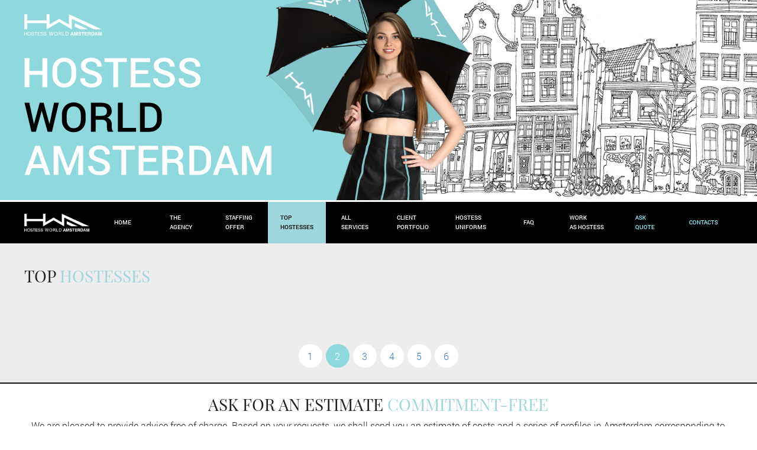

--- FILE ---
content_type: text/html; charset=UTF-8
request_url: https://hostessworldamsterdam.com/top-hostesses-amsterdam.html?page=2
body_size: 4303
content:
<!DOCTYPE html>
<html lang="en-US">
<head>
    <meta charset="UTF-8">
    <meta http-equiv="X-UA-Compatible" content="IE=edge">
    <meta name="viewport" content="width=device-width, initial-scale=1">
        <meta name="csrf-param" content="_csrf">
    <meta name="csrf-token" content="RDmI7hI0nmG39c5xH1VOqof7d45G1VKux8wGfyiHLsU-SL2cU235WIaZhR4nMxvp0p9B1DHjAOe3-HAtcv9jgw==">
    <title>Hostess World Amsterdam | Hostesses, Stewards and Promo Models</title>
    <meta name="description" content="Browse the list with profiles of hostesses, models, promo girls and other event staff that our agency has in the heart of Holland.">
<link type="image/png" href="/img/favicon.png" rel="icon">
<link href="/assets/9708c228/css/bootstrap.css" rel="stylesheet">
<link href="/css/fonts.css" rel="stylesheet">
<link href="/css/site.css" rel="stylesheet">
<link href="/css/media.css" rel="stylesheet">
<link href="/css/mobile-menu.css" rel="stylesheet">
<link href="/css/top-hostesses.css" rel="stylesheet">
    <script type="text/javascript">
        var imNotARobot = function(val) {
            var reCaptchaHelpBlock = document.getElementById('reCaptchaHelpBlock');
            if (reCaptchaHelpBlock){
                reCaptchaHelpBlock.parentNode.removeChild(reCaptchaHelpBlock);
            }
            document.getElementById('estimate-form-button').removeAttribute('disabled');
        };
        var onloadReCaptchaCallback = function() {
            var reCaptchaElem = document.getElementById('g-recaptcha-estimate-form');
            grecaptcha.render(reCaptchaElem,
                {
                    callback: imNotARobot,
                    sitekey: '6LdZxEkUAAAAAKkGZqJ5Lz_D3pVJhPWBxNk38dZc',
                    hl: 'en',
                });
        };
    </script>
    <script src='https://www.google.com/recaptcha/api.js?onload=onloadReCaptchaCallback'></script>
</head>
<body>
<div class="main-banner-block" id="mainBannerElem">
    <div class="main-banner level1">
        <div class="main-banner-left">
            <h1>Hostess World Amsterdam</h1>
        </div>
        <div class="main-banner-right">
            <img src="/img/main-banner-back1.png" alt="" class="main-banner-rasporka">
        </div>
    </div>
    <div class="level2">
        <div class="container level2cont">
            <div class="main-banner">
                <div class="main-banner-left">
                    <a href="/"><img src="/img/logo.png" alt="" class="mainLogo"></a>
                    <img src="/img/HostessWorldAmsterdam.svg" alt="" class="mineDescription">
                </div>
                <div class="main-banner-right">
                    <img src="/img/main-banner-back1.png" alt="" class="main-banner-rasporka">
                </div>
            </div>
        </div>
    </div>
    <img src="/img/main-banner-girl-top-hostesses.png" alt="" class="main-banner-girl">
</div>
<div class="allContentBlock">
    <header class="header openMobMenu">
        <div class="hamburger">
            <button class="button hamburger__button js-menu__toggle">
                <span class="hamburger__label">Open menu</span>
            </button>
        </div>
        <nav class="menu">
            <ul class="list menu__list"><li class="menu__group"><a class="link menu__link" href="/">home</a></li>
<li class="menu__group"><a class="link menu__link" href="/promotion-agency-amsterdam.html">the agency</a></li>
<li class="menu__group"><a class="link menu__link" href="/top-hostesses-amsterdam.html">top hostesses</a></li>
<li class="menu__group"><a class="link menu__link" href="/staffing-offer-amsterdam.html">staffing offer</a></li>
<li class="menu__group"><a class="link menu__link" href="/trade-show-agency-services-amsterdam.html">all services</a></li>
<li class="menu__group"><a class="link menu__link" href="/client-portfolio-hostess-service-amsterdam.html">client portfolio</a></li>
<li class="menu__group"><a class="link menu__link" href="/work-as-a-hostess-amsterdam.html">work as hostess</a></li>
<li class="menu__group"><a class="link menu__link" href="/hostess-world-amsterdam-uniforms.html">hostess uniforms</a></li>
<li class="menu__group"><a class="link menu__link" href="/faq-hostess-service-amsterdam.html">FAQ</a></li></ul>        </nav>
    </header>
    <nav class="navbar-inverse navbar" id="navbarElem">
        <div class="container">
            <div class="navbar-nav nav"><div class="logo-header"><a href="/ " class="navbar-brand" title="Hostess in amsterdam"><img src="/img/logo.png" alt="Hostess in amsterdam"></a></div>
<div class="inverse-item"><a href="/"><span>home</span></a></div>
<div class="inverse-item"><a href="/promotion-agency-amsterdam.html"><span>the<br>agency</span></a></div>
<div class="inverse-item"><a href="/staffing-offer-amsterdam.html"><span>staffing<br>offer</span></a></div>
<div class="inverse-item active"><a href="/top-hostesses-amsterdam.html"><span>top<br>hostesses</span></a></div>
<div class="inverse-item"><a href="/trade-show-agency-services-amsterdam.html"><span>all<br>services</span></a></div>
<div class="inverse-item"><a href="/client-portfolio-hostess-service-amsterdam.html"><span>client<br>portfolio</span></a></div>
<div class="inverse-item"><a href="/hostess-world-amsterdam-uniforms.html"><span>hostess<br>uniforms</span></a></div>
<div class="inverse-item"><a href="/faq-hostess-service-amsterdam.html"><span>FAQ</span></a></div>
<div class="inverse-item"><a href="/work-as-a-hostess-amsterdam.html"><span>work<br>as&nbsp;hostess</span></a></div>
<div class="inverse-item"><a href="#estimate-form-label" class="estimate-button blueLinkMenu"><span>ask<br>quote</span></a></div>
<div class="inverse-item"><a href="/#contacts" class="blueLinkMenu"><span>contacts</span></a></div>
<div class="inverse-item asKQuoteMobileLink"><a class="link estimate-button-block" href="#estimate-form-label">ask<br>quote</a></div></div>        </div>
    </nav>
    <div id="marginTopElem"></div>
    <div class="our-clients the-agency-page top-hostesses-page">
    <div class="container gallery">
        <h2>top <span class="color-part">hostesses</span></h2>
        <div class="gallery-girls">
                        <div class="single-photo-block">
                                                            </div>
                    </div>
        <ul class="pagination"><li class="prev"><a href="/top-hostesses-amsterdam.html?page=1" data-page="0">&laquo;</a></li>
<li><a href="/top-hostesses-amsterdam.html?page=1" data-page="0">1</a></li>
<li class="active"><a href="/top-hostesses-amsterdam.html?page=2" data-page="1">2</a></li>
<li><a href="/top-hostesses-amsterdam.html?page=3" data-page="2">3</a></li>
<li><a href="/top-hostesses-amsterdam.html?page=4" data-page="3">4</a></li>
<li><a href="/top-hostesses-amsterdam.html?page=5" data-page="4">5</a></li>
<li><a href="/top-hostesses-amsterdam.html?page=6" data-page="5">6</a></li>
<li class="next"><a href="/top-hostesses-amsterdam.html?page=3" data-page="2">&raquo;</a></li></ul>    </div>
</div>
    <div id="estimate-form-label"></div>
    <div class="estimate">
        <div class="container">
        <h2>ask for an estimate<span class="color-part"> commitment-free</span></h2>
        <p>
            We are pleased to provide advice free of charge. Based on your requests, we shall send you an estimate of costs and a series of profiles in Amsterdam corresponding to the required target.  Instead of filling out the form, you may write to us or contact us using the contact details below.        </p>

    <form id="estimate-form" action="/estimate-submit" method="post">
<input type="hidden" name="_csrf" value="RDmI7hI0nmG39c5xH1VOqof7d45G1VKux8wGfyiHLsU-SL2cU235WIaZhR4nMxvp0p9B1DHjAOe3-HAtcv9jgw==">        <div class="form-group">
            <div class="first-col">
                <input type="hidden" name="langId" value="">
                <div class="form-group field-estimateform-name required">
<label class="control-label" for="estimateform-name">Name:</label>
<input type="text" id="estimateform-name" class="form-control" name="EstimateForm[name]" placeholder="Name:" aria-required="true">

<p class="help-block help-block-error"></p>
</div>            </div>
            <div class="second-col">
                <div class="one-part">
                    <div class="form-group field-estimateform-company_name">
<label class="control-label" for="estimateform-company_name">Company:</label>
<input type="text" id="estimateform-company_name" class="form-control" name="EstimateForm[company_name]" placeholder="Company:">

<p class="help-block help-block-error"></p>
</div>                </div>
                <div class="one-part right-part">
                    <div class="form-group field-estimateform-country_name">
<label class="control-label" for="estimateform-country_name">Country:</label>
<input type="text" id="estimateform-country_name" class="form-control" name="EstimateForm[country_name]" placeholder="Country:">

<p class="help-block help-block-error"></p>
</div>                </div>
            </div>
        </div>
        <div class="form-group">
            <div class="first-col">
                <div class="form-group field-estimateform-phone_number">
<label class="control-label" for="estimateform-phone_number">Mobile Phone:</label>
<input type="text" id="estimateform-phone_number" class="form-control" name="EstimateForm[phone_number]" placeholder="Mobile Phone:">

<p class="help-block help-block-error"></p>
</div>            </div>
            <div class="second-col">
                <div class="form-group field-estimateform-email required">
<label class="control-label" for="estimateform-email">E-mail:</label>
<input type="text" id="estimateform-email" class="form-control" name="EstimateForm[email]" placeholder="E-mail:" aria-required="true">

<p class="help-block help-block-error"></p>
</div>            </div>
        </div>
        <div class="form-group">
            <div class="first-col width25">
                <div class="form-group field-estimateform-hostess_number required">
<label class="control-label" for="estimateform-hostess_number">№ of hostesses:</label>
<input type="text" id="estimateform-hostess_number" class="form-control" name="EstimateForm[hostess_number]" placeholder="№ of hostesses:" aria-required="true">

<p class="help-block help-block-error"></p>
</div>            </div>
            <div class="second-col width75">
                <div class="one-part">
                    <div class="form-group field-estimateform-languages_list required">
<label class="control-label" for="estimateform-languages_list">Languages:</label>
<input type="text" id="estimateform-languages_list" class="form-control" name="EstimateForm[languages_list]" placeholder="Languages:" aria-required="true">

<p class="help-block help-block-error"></p>
</div>                </div>
                <div class="one-part right-part width25">
                    <div class="form-group field-estimateform-hostess_location">
<label class="control-label" for="estimateform-hostess_location">Location:</label>
<input type="text" id="estimateform-hostess_location" class="form-control" name="EstimateForm[hostess_location]" placeholder="Location:">

<p class="help-block help-block-error"></p>
</div>                </div>
            </div>
        </div>
        <div class="form-group">
            <div class="first-col">
                <div class="form-group field-estimateform-hostess_dates">
<label class="control-label" for="estimateform-hostess_dates">Dates:</label>
<input type="text" id="estimateform-hostess_dates" class="form-control" name="EstimateForm[hostess_dates]" placeholder="Dates:">

<p class="help-block help-block-error"></p>
</div>            </div>
            <div class="second-col">
                <div class="form-group field-estimateform-hostess_timetable">
<label class="control-label" for="estimateform-hostess_timetable">Timetable:</label>
<input type="text" id="estimateform-hostess_timetable" class="form-control" name="EstimateForm[hostess_timetable]" placeholder="Timetable:">

<p class="help-block help-block-error"></p>
</div>            </div>
        </div>
        <div class="form-group">
            <div class="second-col mobile-field">
                <div class="form-group field-estimateform-event_name">
<label class="control-label" for="estimateform-event_name">Name of the event (optional):</label>
<input type="text" id="estimateform-event_name" class="form-control" name="EstimateForm[event_name]" placeholder="Name of the event (optional):">

<p class="help-block help-block-error"></p>
</div>            </div>
            <div class="first-col">
                <div class="form-group field-estimateform-estimate_message">
<label class="control-label" for="estimateform-estimate_message">Message (optional):</label>
<textarea id="estimateform-estimate_message" class="form-control" name="EstimateForm[estimate_message]" rows="6" placeholder="Message (optional):"></textarea>

<p class="help-block help-block-error"></p>
</div>            </div>
            <div class="second-col desktop-field">
                <div class="form-group field-estimateform-event_name">
<label class="control-label" for="estimateform-event_name">Name of the event (optional):</label>
<input type="text" id="estimateform-event_name" class="form-control" name="EstimateForm[event_name]" placeholder="Name of the event (optional):">

<p class="help-block help-block-error"></p>
</div>            </div>
            <div class="clearfix"></div>
            <div class="endOfFormTable">
                <div class="recaptchaCell">
                    <div id="g-recaptcha-estimate-form"></div>
                </div>
                <div class="buttonCell">
                    <button type="submit" id="estimate-form-button" class="btn btn-primary" name="estimate_submit" disabled="disabled">Send</button>                </div>
            </div>
        </div>
    </form></div>
    </div>
    <div class="footer-block-text">
        Dont hesitate to contact us for any question or clarification, we are at your service.    </div>
    <div class="footer-block-links">
        <div class="container">
            <div id="contacts"></div>
            <ul class="footer-logo-links">
                <li>
                    <div class="LogoPlusText">
                        <div class="imgNear">
                            <a class="logosOfSites left" href="/"><img src="/img/logo-footer.png" alt=""></a>                        </div>
                        <div class="textNear">
                            <span class="title">phone:</span>
                            <span class="string">
                                +34&nbsp;911436934
                            </span>
                            <div class="mobVstavka"></div>
                        </div>
                    </div>
                    <div class="LogoPlusText">
                        <div class="imgNear">
                            <a class="logosOfSites left" href="http://www.eyeonmodel.com" rel="nofollow" target="_blank"><img src="/img/logo-main-site.png" alt=""></a>                        </div>
                        <div class="textNear lastRow">
                            <span class="title">E-mail:</span>
                            <span class="string">
                                <a href="mailto:hwa@eyeonmodel.com">HWA@eyeonmodel.com</a>
                            </span>
                            <div class="mobVstavka"></div>
                        </div>
                    </div>
                </li>
                <li>
                    <div class="faceboook">
                        <a class="logosOfSites" href="https://www.facebook.com/eyeonmodel" rel="nofollow" target="_blank"><img src="/img/logo-facebook.png" alt=""></a>                    </div>
                </li>
            </ul>
        </div>
    </div>
    <div class="footer navbar-inverse">
        <div class="container">
            <div class="navbar-nav footer-nav"><div class="inverse-item"><a href="/staffing-offer-amsterdam.html#hospitality-hostesses" data-hash="#hospitality-hostesses">hospitality hostesses</a></div>
<div class="inverse-item"><a href="/staffing-offer-amsterdam.html#trade-show-models" data-hash="#trade-show-models">trade show models</a></div>
<div class="inverse-item"><a href="/staffing-offer-amsterdam.html#conference-hostesses" data-hash="#conference-hostesses">conference hostesses</a></div>
<div class="inverse-item"><a href="/staffing-offer-amsterdam.html#hosts-stewards" data-hash="#hosts-stewards">hosts stewards</a></div>
<div class="inverse-item"><a href="/staffing-offer-amsterdam.html#interpreters" data-hash="#interpreters">interpreters</a></div>
<div class="inverse-item"><a href="/staffing-offer-amsterdam.html#promo-staff" data-hash="#promo-staff">promo staff</a></div>
<div class="inverse-item"><a href="/staffing-offer-amsterdam.html#models" data-hash="#models">models</a></div></div>        </div>
    </div>
</div>
<script src="/assets/88bafb6f/jquery.js"></script>
<script src="/assets/d96969eb/yii.js"></script>
<script src="/js/mobile-menu.js"></script>
<script src="/js/site.js"></script>
<script src="/js/top-hostesses.js"></script>
<script src="/assets/d96969eb/yii.validation.js"></script>
<script src="/assets/d96969eb/yii.activeForm.js"></script>
<script>jQuery(function ($) {
                        $(window).on('load resize', function () {
                            $.fn.setHeightGirlsPhoto(false, true);
                        });
jQuery('#estimate-form').yiiActiveForm([{"id":"estimateform-name","name":"name","container":".field-estimateform-name","input":"#estimateform-name","error":".help-block.help-block-error","enableAjaxValidation":true,"validate":function (attribute, value, messages, deferred, $form) {yii.validation.required(value, messages, {"message":"Name: cannot be blank."});}},{"id":"estimateform-company_name","name":"company_name","container":".field-estimateform-company_name","input":"#estimateform-company_name","error":".help-block.help-block-error","enableAjaxValidation":true,"validate":function (attribute, value, messages, deferred, $form) {yii.validation.string(value, messages, {"message":"Company: must be a string.","max":128,"tooLong":"Company: should contain at most 128 characters.","skipOnEmpty":1});}},{"id":"estimateform-country_name","name":"country_name","container":".field-estimateform-country_name","input":"#estimateform-country_name","error":".help-block.help-block-error","enableAjaxValidation":true,"validate":function (attribute, value, messages, deferred, $form) {yii.validation.string(value, messages, {"message":"Country: must be a string.","max":128,"tooLong":"Country: should contain at most 128 characters.","skipOnEmpty":1});}},{"id":"estimateform-phone_number","name":"phone_number","container":".field-estimateform-phone_number","input":"#estimateform-phone_number","error":".help-block.help-block-error","enableAjaxValidation":true,"validate":function (attribute, value, messages, deferred, $form) {yii.validation.string(value, messages, {"message":"Mobile Phone: must be a string.","max":128,"tooLong":"Mobile Phone: should contain at most 128 characters.","skipOnEmpty":1});}},{"id":"estimateform-email","name":"email","container":".field-estimateform-email","input":"#estimateform-email","error":".help-block.help-block-error","enableAjaxValidation":true,"validate":function (attribute, value, messages, deferred, $form) {yii.validation.required(value, messages, {"message":"E-mail: cannot be blank."});yii.validation.email(value, messages, {"pattern":/^[a-zA-Z0-9!#$%&'*+\/=?^_`{|}~-]+(?:\.[a-zA-Z0-9!#$%&'*+\/=?^_`{|}~-]+)*@(?:[a-zA-Z0-9](?:[a-zA-Z0-9-]*[a-zA-Z0-9])?\.)+[a-zA-Z0-9](?:[a-zA-Z0-9-]*[a-zA-Z0-9])?$/,"fullPattern":/^[^@]*<[a-zA-Z0-9!#$%&'*+\/=?^_`{|}~-]+(?:\.[a-zA-Z0-9!#$%&'*+\/=?^_`{|}~-]+)*@(?:[a-zA-Z0-9](?:[a-zA-Z0-9-]*[a-zA-Z0-9])?\.)+[a-zA-Z0-9](?:[a-zA-Z0-9-]*[a-zA-Z0-9])?>$/,"allowName":false,"message":"E-mail: is not a valid email address.","enableIDN":false,"skipOnEmpty":1});}},{"id":"estimateform-hostess_number","name":"hostess_number","container":".field-estimateform-hostess_number","input":"#estimateform-hostess_number","error":".help-block.help-block-error","enableAjaxValidation":true,"validate":function (attribute, value, messages, deferred, $form) {yii.validation.string(value, messages, {"message":"№ of hostesses: must be a string.","max":128,"tooLong":"№ of hostesses: should contain at most 128 characters.","skipOnEmpty":1});yii.validation.required(value, messages, {"message":"№ of hostesses: cannot be blank."});}},{"id":"estimateform-languages_list","name":"languages_list","container":".field-estimateform-languages_list","input":"#estimateform-languages_list","error":".help-block.help-block-error","enableAjaxValidation":true,"validate":function (attribute, value, messages, deferred, $form) {yii.validation.string(value, messages, {"message":"Languages: must be a string.","max":128,"tooLong":"Languages: should contain at most 128 characters.","skipOnEmpty":1});yii.validation.required(value, messages, {"message":"Languages: cannot be blank."});}},{"id":"estimateform-hostess_location","name":"hostess_location","container":".field-estimateform-hostess_location","input":"#estimateform-hostess_location","error":".help-block.help-block-error","enableAjaxValidation":true,"validate":function (attribute, value, messages, deferred, $form) {yii.validation.string(value, messages, {"message":"Location: must be a string.","max":128,"tooLong":"Location: should contain at most 128 characters.","skipOnEmpty":1});}},{"id":"estimateform-hostess_dates","name":"hostess_dates","container":".field-estimateform-hostess_dates","input":"#estimateform-hostess_dates","error":".help-block.help-block-error","enableAjaxValidation":true,"validate":function (attribute, value, messages, deferred, $form) {yii.validation.string(value, messages, {"message":"Dates: must be a string.","max":128,"tooLong":"Dates: should contain at most 128 characters.","skipOnEmpty":1});}},{"id":"estimateform-hostess_timetable","name":"hostess_timetable","container":".field-estimateform-hostess_timetable","input":"#estimateform-hostess_timetable","error":".help-block.help-block-error","enableAjaxValidation":true,"validate":function (attribute, value, messages, deferred, $form) {yii.validation.string(value, messages, {"message":"Timetable: must be a string.","max":128,"tooLong":"Timetable: should contain at most 128 characters.","skipOnEmpty":1});}},{"id":"estimateform-event_name","name":"event_name","container":".field-estimateform-event_name","input":"#estimateform-event_name","error":".help-block.help-block-error","enableAjaxValidation":true,"validate":function (attribute, value, messages, deferred, $form) {yii.validation.string(value, messages, {"message":"Name of the event (optional): must be a string.","max":128,"tooLong":"Name of the event (optional): should contain at most 128 characters.","skipOnEmpty":1});}},{"id":"estimateform-estimate_message","name":"estimate_message","container":".field-estimateform-estimate_message","input":"#estimateform-estimate_message","error":".help-block.help-block-error","enableAjaxValidation":true,"validate":function (attribute, value, messages, deferred, $form) {yii.validation.string(value, messages, {"message":"Message (optional): must be a string.","max":1000,"tooLong":"Message (optional): should contain at most 1,000 characters.","skipOnEmpty":1});}},{"id":"estimateform-event_name","name":"event_name","container":".field-estimateform-event_name","input":"#estimateform-event_name","error":".help-block.help-block-error","enableAjaxValidation":true,"validate":function (attribute, value, messages, deferred, $form) {yii.validation.string(value, messages, {"message":"Name of the event (optional): must be a string.","max":128,"tooLong":"Name of the event (optional): should contain at most 128 characters.","skipOnEmpty":1});}}], {"validationUrl":"\/estimate-submit-validate"});
});</script></body>
</html>


--- FILE ---
content_type: text/html; charset=utf-8
request_url: https://www.google.com/recaptcha/api2/anchor?ar=1&k=6LdZxEkUAAAAAKkGZqJ5Lz_D3pVJhPWBxNk38dZc&co=aHR0cHM6Ly9ob3N0ZXNzd29ybGRhbXN0ZXJkYW0uY29tOjQ0Mw..&hl=en&v=N67nZn4AqZkNcbeMu4prBgzg&size=normal&anchor-ms=20000&execute-ms=30000&cb=4ux1dj28qlgg
body_size: 49241
content:
<!DOCTYPE HTML><html dir="ltr" lang="en"><head><meta http-equiv="Content-Type" content="text/html; charset=UTF-8">
<meta http-equiv="X-UA-Compatible" content="IE=edge">
<title>reCAPTCHA</title>
<style type="text/css">
/* cyrillic-ext */
@font-face {
  font-family: 'Roboto';
  font-style: normal;
  font-weight: 400;
  font-stretch: 100%;
  src: url(//fonts.gstatic.com/s/roboto/v48/KFO7CnqEu92Fr1ME7kSn66aGLdTylUAMa3GUBHMdazTgWw.woff2) format('woff2');
  unicode-range: U+0460-052F, U+1C80-1C8A, U+20B4, U+2DE0-2DFF, U+A640-A69F, U+FE2E-FE2F;
}
/* cyrillic */
@font-face {
  font-family: 'Roboto';
  font-style: normal;
  font-weight: 400;
  font-stretch: 100%;
  src: url(//fonts.gstatic.com/s/roboto/v48/KFO7CnqEu92Fr1ME7kSn66aGLdTylUAMa3iUBHMdazTgWw.woff2) format('woff2');
  unicode-range: U+0301, U+0400-045F, U+0490-0491, U+04B0-04B1, U+2116;
}
/* greek-ext */
@font-face {
  font-family: 'Roboto';
  font-style: normal;
  font-weight: 400;
  font-stretch: 100%;
  src: url(//fonts.gstatic.com/s/roboto/v48/KFO7CnqEu92Fr1ME7kSn66aGLdTylUAMa3CUBHMdazTgWw.woff2) format('woff2');
  unicode-range: U+1F00-1FFF;
}
/* greek */
@font-face {
  font-family: 'Roboto';
  font-style: normal;
  font-weight: 400;
  font-stretch: 100%;
  src: url(//fonts.gstatic.com/s/roboto/v48/KFO7CnqEu92Fr1ME7kSn66aGLdTylUAMa3-UBHMdazTgWw.woff2) format('woff2');
  unicode-range: U+0370-0377, U+037A-037F, U+0384-038A, U+038C, U+038E-03A1, U+03A3-03FF;
}
/* math */
@font-face {
  font-family: 'Roboto';
  font-style: normal;
  font-weight: 400;
  font-stretch: 100%;
  src: url(//fonts.gstatic.com/s/roboto/v48/KFO7CnqEu92Fr1ME7kSn66aGLdTylUAMawCUBHMdazTgWw.woff2) format('woff2');
  unicode-range: U+0302-0303, U+0305, U+0307-0308, U+0310, U+0312, U+0315, U+031A, U+0326-0327, U+032C, U+032F-0330, U+0332-0333, U+0338, U+033A, U+0346, U+034D, U+0391-03A1, U+03A3-03A9, U+03B1-03C9, U+03D1, U+03D5-03D6, U+03F0-03F1, U+03F4-03F5, U+2016-2017, U+2034-2038, U+203C, U+2040, U+2043, U+2047, U+2050, U+2057, U+205F, U+2070-2071, U+2074-208E, U+2090-209C, U+20D0-20DC, U+20E1, U+20E5-20EF, U+2100-2112, U+2114-2115, U+2117-2121, U+2123-214F, U+2190, U+2192, U+2194-21AE, U+21B0-21E5, U+21F1-21F2, U+21F4-2211, U+2213-2214, U+2216-22FF, U+2308-230B, U+2310, U+2319, U+231C-2321, U+2336-237A, U+237C, U+2395, U+239B-23B7, U+23D0, U+23DC-23E1, U+2474-2475, U+25AF, U+25B3, U+25B7, U+25BD, U+25C1, U+25CA, U+25CC, U+25FB, U+266D-266F, U+27C0-27FF, U+2900-2AFF, U+2B0E-2B11, U+2B30-2B4C, U+2BFE, U+3030, U+FF5B, U+FF5D, U+1D400-1D7FF, U+1EE00-1EEFF;
}
/* symbols */
@font-face {
  font-family: 'Roboto';
  font-style: normal;
  font-weight: 400;
  font-stretch: 100%;
  src: url(//fonts.gstatic.com/s/roboto/v48/KFO7CnqEu92Fr1ME7kSn66aGLdTylUAMaxKUBHMdazTgWw.woff2) format('woff2');
  unicode-range: U+0001-000C, U+000E-001F, U+007F-009F, U+20DD-20E0, U+20E2-20E4, U+2150-218F, U+2190, U+2192, U+2194-2199, U+21AF, U+21E6-21F0, U+21F3, U+2218-2219, U+2299, U+22C4-22C6, U+2300-243F, U+2440-244A, U+2460-24FF, U+25A0-27BF, U+2800-28FF, U+2921-2922, U+2981, U+29BF, U+29EB, U+2B00-2BFF, U+4DC0-4DFF, U+FFF9-FFFB, U+10140-1018E, U+10190-1019C, U+101A0, U+101D0-101FD, U+102E0-102FB, U+10E60-10E7E, U+1D2C0-1D2D3, U+1D2E0-1D37F, U+1F000-1F0FF, U+1F100-1F1AD, U+1F1E6-1F1FF, U+1F30D-1F30F, U+1F315, U+1F31C, U+1F31E, U+1F320-1F32C, U+1F336, U+1F378, U+1F37D, U+1F382, U+1F393-1F39F, U+1F3A7-1F3A8, U+1F3AC-1F3AF, U+1F3C2, U+1F3C4-1F3C6, U+1F3CA-1F3CE, U+1F3D4-1F3E0, U+1F3ED, U+1F3F1-1F3F3, U+1F3F5-1F3F7, U+1F408, U+1F415, U+1F41F, U+1F426, U+1F43F, U+1F441-1F442, U+1F444, U+1F446-1F449, U+1F44C-1F44E, U+1F453, U+1F46A, U+1F47D, U+1F4A3, U+1F4B0, U+1F4B3, U+1F4B9, U+1F4BB, U+1F4BF, U+1F4C8-1F4CB, U+1F4D6, U+1F4DA, U+1F4DF, U+1F4E3-1F4E6, U+1F4EA-1F4ED, U+1F4F7, U+1F4F9-1F4FB, U+1F4FD-1F4FE, U+1F503, U+1F507-1F50B, U+1F50D, U+1F512-1F513, U+1F53E-1F54A, U+1F54F-1F5FA, U+1F610, U+1F650-1F67F, U+1F687, U+1F68D, U+1F691, U+1F694, U+1F698, U+1F6AD, U+1F6B2, U+1F6B9-1F6BA, U+1F6BC, U+1F6C6-1F6CF, U+1F6D3-1F6D7, U+1F6E0-1F6EA, U+1F6F0-1F6F3, U+1F6F7-1F6FC, U+1F700-1F7FF, U+1F800-1F80B, U+1F810-1F847, U+1F850-1F859, U+1F860-1F887, U+1F890-1F8AD, U+1F8B0-1F8BB, U+1F8C0-1F8C1, U+1F900-1F90B, U+1F93B, U+1F946, U+1F984, U+1F996, U+1F9E9, U+1FA00-1FA6F, U+1FA70-1FA7C, U+1FA80-1FA89, U+1FA8F-1FAC6, U+1FACE-1FADC, U+1FADF-1FAE9, U+1FAF0-1FAF8, U+1FB00-1FBFF;
}
/* vietnamese */
@font-face {
  font-family: 'Roboto';
  font-style: normal;
  font-weight: 400;
  font-stretch: 100%;
  src: url(//fonts.gstatic.com/s/roboto/v48/KFO7CnqEu92Fr1ME7kSn66aGLdTylUAMa3OUBHMdazTgWw.woff2) format('woff2');
  unicode-range: U+0102-0103, U+0110-0111, U+0128-0129, U+0168-0169, U+01A0-01A1, U+01AF-01B0, U+0300-0301, U+0303-0304, U+0308-0309, U+0323, U+0329, U+1EA0-1EF9, U+20AB;
}
/* latin-ext */
@font-face {
  font-family: 'Roboto';
  font-style: normal;
  font-weight: 400;
  font-stretch: 100%;
  src: url(//fonts.gstatic.com/s/roboto/v48/KFO7CnqEu92Fr1ME7kSn66aGLdTylUAMa3KUBHMdazTgWw.woff2) format('woff2');
  unicode-range: U+0100-02BA, U+02BD-02C5, U+02C7-02CC, U+02CE-02D7, U+02DD-02FF, U+0304, U+0308, U+0329, U+1D00-1DBF, U+1E00-1E9F, U+1EF2-1EFF, U+2020, U+20A0-20AB, U+20AD-20C0, U+2113, U+2C60-2C7F, U+A720-A7FF;
}
/* latin */
@font-face {
  font-family: 'Roboto';
  font-style: normal;
  font-weight: 400;
  font-stretch: 100%;
  src: url(//fonts.gstatic.com/s/roboto/v48/KFO7CnqEu92Fr1ME7kSn66aGLdTylUAMa3yUBHMdazQ.woff2) format('woff2');
  unicode-range: U+0000-00FF, U+0131, U+0152-0153, U+02BB-02BC, U+02C6, U+02DA, U+02DC, U+0304, U+0308, U+0329, U+2000-206F, U+20AC, U+2122, U+2191, U+2193, U+2212, U+2215, U+FEFF, U+FFFD;
}
/* cyrillic-ext */
@font-face {
  font-family: 'Roboto';
  font-style: normal;
  font-weight: 500;
  font-stretch: 100%;
  src: url(//fonts.gstatic.com/s/roboto/v48/KFO7CnqEu92Fr1ME7kSn66aGLdTylUAMa3GUBHMdazTgWw.woff2) format('woff2');
  unicode-range: U+0460-052F, U+1C80-1C8A, U+20B4, U+2DE0-2DFF, U+A640-A69F, U+FE2E-FE2F;
}
/* cyrillic */
@font-face {
  font-family: 'Roboto';
  font-style: normal;
  font-weight: 500;
  font-stretch: 100%;
  src: url(//fonts.gstatic.com/s/roboto/v48/KFO7CnqEu92Fr1ME7kSn66aGLdTylUAMa3iUBHMdazTgWw.woff2) format('woff2');
  unicode-range: U+0301, U+0400-045F, U+0490-0491, U+04B0-04B1, U+2116;
}
/* greek-ext */
@font-face {
  font-family: 'Roboto';
  font-style: normal;
  font-weight: 500;
  font-stretch: 100%;
  src: url(//fonts.gstatic.com/s/roboto/v48/KFO7CnqEu92Fr1ME7kSn66aGLdTylUAMa3CUBHMdazTgWw.woff2) format('woff2');
  unicode-range: U+1F00-1FFF;
}
/* greek */
@font-face {
  font-family: 'Roboto';
  font-style: normal;
  font-weight: 500;
  font-stretch: 100%;
  src: url(//fonts.gstatic.com/s/roboto/v48/KFO7CnqEu92Fr1ME7kSn66aGLdTylUAMa3-UBHMdazTgWw.woff2) format('woff2');
  unicode-range: U+0370-0377, U+037A-037F, U+0384-038A, U+038C, U+038E-03A1, U+03A3-03FF;
}
/* math */
@font-face {
  font-family: 'Roboto';
  font-style: normal;
  font-weight: 500;
  font-stretch: 100%;
  src: url(//fonts.gstatic.com/s/roboto/v48/KFO7CnqEu92Fr1ME7kSn66aGLdTylUAMawCUBHMdazTgWw.woff2) format('woff2');
  unicode-range: U+0302-0303, U+0305, U+0307-0308, U+0310, U+0312, U+0315, U+031A, U+0326-0327, U+032C, U+032F-0330, U+0332-0333, U+0338, U+033A, U+0346, U+034D, U+0391-03A1, U+03A3-03A9, U+03B1-03C9, U+03D1, U+03D5-03D6, U+03F0-03F1, U+03F4-03F5, U+2016-2017, U+2034-2038, U+203C, U+2040, U+2043, U+2047, U+2050, U+2057, U+205F, U+2070-2071, U+2074-208E, U+2090-209C, U+20D0-20DC, U+20E1, U+20E5-20EF, U+2100-2112, U+2114-2115, U+2117-2121, U+2123-214F, U+2190, U+2192, U+2194-21AE, U+21B0-21E5, U+21F1-21F2, U+21F4-2211, U+2213-2214, U+2216-22FF, U+2308-230B, U+2310, U+2319, U+231C-2321, U+2336-237A, U+237C, U+2395, U+239B-23B7, U+23D0, U+23DC-23E1, U+2474-2475, U+25AF, U+25B3, U+25B7, U+25BD, U+25C1, U+25CA, U+25CC, U+25FB, U+266D-266F, U+27C0-27FF, U+2900-2AFF, U+2B0E-2B11, U+2B30-2B4C, U+2BFE, U+3030, U+FF5B, U+FF5D, U+1D400-1D7FF, U+1EE00-1EEFF;
}
/* symbols */
@font-face {
  font-family: 'Roboto';
  font-style: normal;
  font-weight: 500;
  font-stretch: 100%;
  src: url(//fonts.gstatic.com/s/roboto/v48/KFO7CnqEu92Fr1ME7kSn66aGLdTylUAMaxKUBHMdazTgWw.woff2) format('woff2');
  unicode-range: U+0001-000C, U+000E-001F, U+007F-009F, U+20DD-20E0, U+20E2-20E4, U+2150-218F, U+2190, U+2192, U+2194-2199, U+21AF, U+21E6-21F0, U+21F3, U+2218-2219, U+2299, U+22C4-22C6, U+2300-243F, U+2440-244A, U+2460-24FF, U+25A0-27BF, U+2800-28FF, U+2921-2922, U+2981, U+29BF, U+29EB, U+2B00-2BFF, U+4DC0-4DFF, U+FFF9-FFFB, U+10140-1018E, U+10190-1019C, U+101A0, U+101D0-101FD, U+102E0-102FB, U+10E60-10E7E, U+1D2C0-1D2D3, U+1D2E0-1D37F, U+1F000-1F0FF, U+1F100-1F1AD, U+1F1E6-1F1FF, U+1F30D-1F30F, U+1F315, U+1F31C, U+1F31E, U+1F320-1F32C, U+1F336, U+1F378, U+1F37D, U+1F382, U+1F393-1F39F, U+1F3A7-1F3A8, U+1F3AC-1F3AF, U+1F3C2, U+1F3C4-1F3C6, U+1F3CA-1F3CE, U+1F3D4-1F3E0, U+1F3ED, U+1F3F1-1F3F3, U+1F3F5-1F3F7, U+1F408, U+1F415, U+1F41F, U+1F426, U+1F43F, U+1F441-1F442, U+1F444, U+1F446-1F449, U+1F44C-1F44E, U+1F453, U+1F46A, U+1F47D, U+1F4A3, U+1F4B0, U+1F4B3, U+1F4B9, U+1F4BB, U+1F4BF, U+1F4C8-1F4CB, U+1F4D6, U+1F4DA, U+1F4DF, U+1F4E3-1F4E6, U+1F4EA-1F4ED, U+1F4F7, U+1F4F9-1F4FB, U+1F4FD-1F4FE, U+1F503, U+1F507-1F50B, U+1F50D, U+1F512-1F513, U+1F53E-1F54A, U+1F54F-1F5FA, U+1F610, U+1F650-1F67F, U+1F687, U+1F68D, U+1F691, U+1F694, U+1F698, U+1F6AD, U+1F6B2, U+1F6B9-1F6BA, U+1F6BC, U+1F6C6-1F6CF, U+1F6D3-1F6D7, U+1F6E0-1F6EA, U+1F6F0-1F6F3, U+1F6F7-1F6FC, U+1F700-1F7FF, U+1F800-1F80B, U+1F810-1F847, U+1F850-1F859, U+1F860-1F887, U+1F890-1F8AD, U+1F8B0-1F8BB, U+1F8C0-1F8C1, U+1F900-1F90B, U+1F93B, U+1F946, U+1F984, U+1F996, U+1F9E9, U+1FA00-1FA6F, U+1FA70-1FA7C, U+1FA80-1FA89, U+1FA8F-1FAC6, U+1FACE-1FADC, U+1FADF-1FAE9, U+1FAF0-1FAF8, U+1FB00-1FBFF;
}
/* vietnamese */
@font-face {
  font-family: 'Roboto';
  font-style: normal;
  font-weight: 500;
  font-stretch: 100%;
  src: url(//fonts.gstatic.com/s/roboto/v48/KFO7CnqEu92Fr1ME7kSn66aGLdTylUAMa3OUBHMdazTgWw.woff2) format('woff2');
  unicode-range: U+0102-0103, U+0110-0111, U+0128-0129, U+0168-0169, U+01A0-01A1, U+01AF-01B0, U+0300-0301, U+0303-0304, U+0308-0309, U+0323, U+0329, U+1EA0-1EF9, U+20AB;
}
/* latin-ext */
@font-face {
  font-family: 'Roboto';
  font-style: normal;
  font-weight: 500;
  font-stretch: 100%;
  src: url(//fonts.gstatic.com/s/roboto/v48/KFO7CnqEu92Fr1ME7kSn66aGLdTylUAMa3KUBHMdazTgWw.woff2) format('woff2');
  unicode-range: U+0100-02BA, U+02BD-02C5, U+02C7-02CC, U+02CE-02D7, U+02DD-02FF, U+0304, U+0308, U+0329, U+1D00-1DBF, U+1E00-1E9F, U+1EF2-1EFF, U+2020, U+20A0-20AB, U+20AD-20C0, U+2113, U+2C60-2C7F, U+A720-A7FF;
}
/* latin */
@font-face {
  font-family: 'Roboto';
  font-style: normal;
  font-weight: 500;
  font-stretch: 100%;
  src: url(//fonts.gstatic.com/s/roboto/v48/KFO7CnqEu92Fr1ME7kSn66aGLdTylUAMa3yUBHMdazQ.woff2) format('woff2');
  unicode-range: U+0000-00FF, U+0131, U+0152-0153, U+02BB-02BC, U+02C6, U+02DA, U+02DC, U+0304, U+0308, U+0329, U+2000-206F, U+20AC, U+2122, U+2191, U+2193, U+2212, U+2215, U+FEFF, U+FFFD;
}
/* cyrillic-ext */
@font-face {
  font-family: 'Roboto';
  font-style: normal;
  font-weight: 900;
  font-stretch: 100%;
  src: url(//fonts.gstatic.com/s/roboto/v48/KFO7CnqEu92Fr1ME7kSn66aGLdTylUAMa3GUBHMdazTgWw.woff2) format('woff2');
  unicode-range: U+0460-052F, U+1C80-1C8A, U+20B4, U+2DE0-2DFF, U+A640-A69F, U+FE2E-FE2F;
}
/* cyrillic */
@font-face {
  font-family: 'Roboto';
  font-style: normal;
  font-weight: 900;
  font-stretch: 100%;
  src: url(//fonts.gstatic.com/s/roboto/v48/KFO7CnqEu92Fr1ME7kSn66aGLdTylUAMa3iUBHMdazTgWw.woff2) format('woff2');
  unicode-range: U+0301, U+0400-045F, U+0490-0491, U+04B0-04B1, U+2116;
}
/* greek-ext */
@font-face {
  font-family: 'Roboto';
  font-style: normal;
  font-weight: 900;
  font-stretch: 100%;
  src: url(//fonts.gstatic.com/s/roboto/v48/KFO7CnqEu92Fr1ME7kSn66aGLdTylUAMa3CUBHMdazTgWw.woff2) format('woff2');
  unicode-range: U+1F00-1FFF;
}
/* greek */
@font-face {
  font-family: 'Roboto';
  font-style: normal;
  font-weight: 900;
  font-stretch: 100%;
  src: url(//fonts.gstatic.com/s/roboto/v48/KFO7CnqEu92Fr1ME7kSn66aGLdTylUAMa3-UBHMdazTgWw.woff2) format('woff2');
  unicode-range: U+0370-0377, U+037A-037F, U+0384-038A, U+038C, U+038E-03A1, U+03A3-03FF;
}
/* math */
@font-face {
  font-family: 'Roboto';
  font-style: normal;
  font-weight: 900;
  font-stretch: 100%;
  src: url(//fonts.gstatic.com/s/roboto/v48/KFO7CnqEu92Fr1ME7kSn66aGLdTylUAMawCUBHMdazTgWw.woff2) format('woff2');
  unicode-range: U+0302-0303, U+0305, U+0307-0308, U+0310, U+0312, U+0315, U+031A, U+0326-0327, U+032C, U+032F-0330, U+0332-0333, U+0338, U+033A, U+0346, U+034D, U+0391-03A1, U+03A3-03A9, U+03B1-03C9, U+03D1, U+03D5-03D6, U+03F0-03F1, U+03F4-03F5, U+2016-2017, U+2034-2038, U+203C, U+2040, U+2043, U+2047, U+2050, U+2057, U+205F, U+2070-2071, U+2074-208E, U+2090-209C, U+20D0-20DC, U+20E1, U+20E5-20EF, U+2100-2112, U+2114-2115, U+2117-2121, U+2123-214F, U+2190, U+2192, U+2194-21AE, U+21B0-21E5, U+21F1-21F2, U+21F4-2211, U+2213-2214, U+2216-22FF, U+2308-230B, U+2310, U+2319, U+231C-2321, U+2336-237A, U+237C, U+2395, U+239B-23B7, U+23D0, U+23DC-23E1, U+2474-2475, U+25AF, U+25B3, U+25B7, U+25BD, U+25C1, U+25CA, U+25CC, U+25FB, U+266D-266F, U+27C0-27FF, U+2900-2AFF, U+2B0E-2B11, U+2B30-2B4C, U+2BFE, U+3030, U+FF5B, U+FF5D, U+1D400-1D7FF, U+1EE00-1EEFF;
}
/* symbols */
@font-face {
  font-family: 'Roboto';
  font-style: normal;
  font-weight: 900;
  font-stretch: 100%;
  src: url(//fonts.gstatic.com/s/roboto/v48/KFO7CnqEu92Fr1ME7kSn66aGLdTylUAMaxKUBHMdazTgWw.woff2) format('woff2');
  unicode-range: U+0001-000C, U+000E-001F, U+007F-009F, U+20DD-20E0, U+20E2-20E4, U+2150-218F, U+2190, U+2192, U+2194-2199, U+21AF, U+21E6-21F0, U+21F3, U+2218-2219, U+2299, U+22C4-22C6, U+2300-243F, U+2440-244A, U+2460-24FF, U+25A0-27BF, U+2800-28FF, U+2921-2922, U+2981, U+29BF, U+29EB, U+2B00-2BFF, U+4DC0-4DFF, U+FFF9-FFFB, U+10140-1018E, U+10190-1019C, U+101A0, U+101D0-101FD, U+102E0-102FB, U+10E60-10E7E, U+1D2C0-1D2D3, U+1D2E0-1D37F, U+1F000-1F0FF, U+1F100-1F1AD, U+1F1E6-1F1FF, U+1F30D-1F30F, U+1F315, U+1F31C, U+1F31E, U+1F320-1F32C, U+1F336, U+1F378, U+1F37D, U+1F382, U+1F393-1F39F, U+1F3A7-1F3A8, U+1F3AC-1F3AF, U+1F3C2, U+1F3C4-1F3C6, U+1F3CA-1F3CE, U+1F3D4-1F3E0, U+1F3ED, U+1F3F1-1F3F3, U+1F3F5-1F3F7, U+1F408, U+1F415, U+1F41F, U+1F426, U+1F43F, U+1F441-1F442, U+1F444, U+1F446-1F449, U+1F44C-1F44E, U+1F453, U+1F46A, U+1F47D, U+1F4A3, U+1F4B0, U+1F4B3, U+1F4B9, U+1F4BB, U+1F4BF, U+1F4C8-1F4CB, U+1F4D6, U+1F4DA, U+1F4DF, U+1F4E3-1F4E6, U+1F4EA-1F4ED, U+1F4F7, U+1F4F9-1F4FB, U+1F4FD-1F4FE, U+1F503, U+1F507-1F50B, U+1F50D, U+1F512-1F513, U+1F53E-1F54A, U+1F54F-1F5FA, U+1F610, U+1F650-1F67F, U+1F687, U+1F68D, U+1F691, U+1F694, U+1F698, U+1F6AD, U+1F6B2, U+1F6B9-1F6BA, U+1F6BC, U+1F6C6-1F6CF, U+1F6D3-1F6D7, U+1F6E0-1F6EA, U+1F6F0-1F6F3, U+1F6F7-1F6FC, U+1F700-1F7FF, U+1F800-1F80B, U+1F810-1F847, U+1F850-1F859, U+1F860-1F887, U+1F890-1F8AD, U+1F8B0-1F8BB, U+1F8C0-1F8C1, U+1F900-1F90B, U+1F93B, U+1F946, U+1F984, U+1F996, U+1F9E9, U+1FA00-1FA6F, U+1FA70-1FA7C, U+1FA80-1FA89, U+1FA8F-1FAC6, U+1FACE-1FADC, U+1FADF-1FAE9, U+1FAF0-1FAF8, U+1FB00-1FBFF;
}
/* vietnamese */
@font-face {
  font-family: 'Roboto';
  font-style: normal;
  font-weight: 900;
  font-stretch: 100%;
  src: url(//fonts.gstatic.com/s/roboto/v48/KFO7CnqEu92Fr1ME7kSn66aGLdTylUAMa3OUBHMdazTgWw.woff2) format('woff2');
  unicode-range: U+0102-0103, U+0110-0111, U+0128-0129, U+0168-0169, U+01A0-01A1, U+01AF-01B0, U+0300-0301, U+0303-0304, U+0308-0309, U+0323, U+0329, U+1EA0-1EF9, U+20AB;
}
/* latin-ext */
@font-face {
  font-family: 'Roboto';
  font-style: normal;
  font-weight: 900;
  font-stretch: 100%;
  src: url(//fonts.gstatic.com/s/roboto/v48/KFO7CnqEu92Fr1ME7kSn66aGLdTylUAMa3KUBHMdazTgWw.woff2) format('woff2');
  unicode-range: U+0100-02BA, U+02BD-02C5, U+02C7-02CC, U+02CE-02D7, U+02DD-02FF, U+0304, U+0308, U+0329, U+1D00-1DBF, U+1E00-1E9F, U+1EF2-1EFF, U+2020, U+20A0-20AB, U+20AD-20C0, U+2113, U+2C60-2C7F, U+A720-A7FF;
}
/* latin */
@font-face {
  font-family: 'Roboto';
  font-style: normal;
  font-weight: 900;
  font-stretch: 100%;
  src: url(//fonts.gstatic.com/s/roboto/v48/KFO7CnqEu92Fr1ME7kSn66aGLdTylUAMa3yUBHMdazQ.woff2) format('woff2');
  unicode-range: U+0000-00FF, U+0131, U+0152-0153, U+02BB-02BC, U+02C6, U+02DA, U+02DC, U+0304, U+0308, U+0329, U+2000-206F, U+20AC, U+2122, U+2191, U+2193, U+2212, U+2215, U+FEFF, U+FFFD;
}

</style>
<link rel="stylesheet" type="text/css" href="https://www.gstatic.com/recaptcha/releases/N67nZn4AqZkNcbeMu4prBgzg/styles__ltr.css">
<script nonce="BX0fsntvNqitEMSTIZuKXA" type="text/javascript">window['__recaptcha_api'] = 'https://www.google.com/recaptcha/api2/';</script>
<script type="text/javascript" src="https://www.gstatic.com/recaptcha/releases/N67nZn4AqZkNcbeMu4prBgzg/recaptcha__en.js" nonce="BX0fsntvNqitEMSTIZuKXA">
      
    </script></head>
<body><div id="rc-anchor-alert" class="rc-anchor-alert"></div>
<input type="hidden" id="recaptcha-token" value="[base64]">
<script type="text/javascript" nonce="BX0fsntvNqitEMSTIZuKXA">
      recaptcha.anchor.Main.init("[\x22ainput\x22,[\x22bgdata\x22,\x22\x22,\[base64]/[base64]/MjU1Ong/[base64]/[base64]/[base64]/[base64]/[base64]/[base64]/[base64]/[base64]/[base64]/[base64]/[base64]/[base64]/[base64]/[base64]/[base64]\\u003d\x22,\[base64]\\u003d\\u003d\x22,\x22w7k4w6UpfcOAD3rClULClsOCw5F6Y8KsSHkUw5HCkMOkw4VNw7rDqcK4WcOWOAtfwrBXP316wqptwrTCoRXDjyPCo8KcwrnDssKrZizDjMKlUn9Ew63CpCYDwpsvXiN6w5jDgMOHw5LDqcKncsKiwprCmcO3ZcO1TcOgJsOrwqosbsO1LMKfNMOKA2/CjGbCkWbCmcOGIxfCl8K/ZV/Dj8O7CsKDbMKaBMO0wqzDkivDqMORwrMKHMKfXsOBF0sMZsOow6PCtsKgw7AgwpPDqTfCuMOXICfDl8KQZ1NfwqLDmcKIwpwgwoTCkjzCqMOOw69iwovCrcKsPMKzw48xXlAVBUrDkMK1FcKEwqDCoHjDpsKgwr/[base64]/[base64]/CsnXCggp7DRE6wr4Sw7A/[base64]/Cq18Kw79Gw4/[base64]/w4XCghbDunTCrnLDgcOQwoh7w43CpSjDoCsZw6giwpnDr8OFwqgRWEvDl8KGUBpDVVhjwrN9JC/CtcOkB8KnLkl1wqFswpdtPcK6a8Obw7XDnMKqw5nDjBgkZcKwEVDCikR9NTMrwqNIY0IkfcKcF2dvcnRlVlhySS4wEcOYPAV3wrzDiGzDhsKBw7cQw5zDsjXDtlxaXMKow7PCsm4/[base64]/ClHRUw5Yjw5o/wrbCgTUjdkvDkcOmwqAgw6PDncKBw5dFTXhcwqLDksOFwq7Dm8Kswo0AQMKkw7fDv8KBXMOTEcOsMy1PE8OMw6bCnicrwp/DhHQYw6Fkw6DDgRdPc8KHKsKIY8OQYsOZw7UeFsOAKjTDrsOyHsOkw4wLUlnDkMKgw4fCvSXDiyklKX1UMiw1wq/DjGjDjzrDjMO8F1LDpiTDtUfChE7Ci8OVwoRQw5hEQRsAwrXChgw7w4DDtsKEwonDn1B3w7DDlUxzb0h/wr1IZcKLw67Ci03DrAfDr8OrwrRdwot2aMK6w7jCtj4cw5p1HFggwqtMJjQcZBxuwoUxesKmPMK/BHsVVsKNUhDCvSTCvRfDvsOswrPCr8KKw7l5wqAAN8KrdMOyBTIawptSw7p8IQnDt8OALFp1w4zDrWDCvgbChF/DtDzCosOJw49CwoR/[base64]/DnmY/K10Iw5vCq8Kfw6d0wrTDq8OsQSfCmSbChMKiB8Opw47CvjfCocOdPsO1H8Ouf3pdw7ABHMONFcORasOsw7zDpj/Cv8KvwowPfsOdJ2HCoVlVwqtOQ8OHGH5OXMObwrVuUV/Cu2DCjFvDtATCtVIdwq4ww4jCnS3DlT5WwopqwoDDqibDu8OER1nCs1LCksOSwqHDvsKQIVTDj8K/wr1+wrfDjcKcw7/DpRRKGzMjwoREw4Z1PVLCtEUGw5DCvsKsCRJcXsKSwrrCqiYHwph8AMObwrYsG2/CjHLDlcOub8KIV1YDFcKLwpAhwq/Csz1ABlQwGQBBwqjDrFQ5w6g4wolYHh7DsMOQwqbDsg0CIMKeEsKkwqcYPX9cwpIQGcOFVcKWfnphJTLDrcKpwqnDisKbYcO8wrbCvBIMw6LDhsK6R8OHwopFw4PCnBNcw4bDrMOmUMOaQcKMw7bCicOcEMOOwqoew6DDrcKmMhRHw6/DhmlGw7QDN0xTw6vDrC/DpxnDqMONYyzCoMOwTkJ3QS0VwpUgdkMdQsOiT3J0LUlrIS45IMOXbsKsB8OGBsOpwps9MsKVOsOpLBzDicOlCVHCnynDhsKNbsOpZzhfZ8KfMxXCtMO1OcOjw4R/[base64]/TF0Zw4Q4GybDrcOCPcOfw7zCo8ONw6nDssOMNsOlKwDDs8KjIsOpfH7DrMK8w50kwo7DosKHwrXDmBzDkC/DisKZYH3Dq2LDpXlDwqPChMOzw6wowrjCvMK3N8KGw77CsMKkwp4pR8Kxw47Cmj/DvmzCrD7DkBbCo8OfbcKBwqzDusOtwpvDmMOBw7vDo2HCjcOpJ8KLa0fCosK2NMKCwpNZGUkPVMO4f8K0LwpYTB7Dp8Ocwp7DvsOHwocjwpwJBArChWLDnFLCqcOow5nCgw4Ow4ddCDMPw5/CsRPDsAJzHlfDsBx2w57DnwTCjsKdwq3DrgXDmMOiw7o7w60mwq5dwrnDksOOw4/DoBdsNCFPVgQaw4vCmcKnwo/CisKow77DqEHCrg4aYB9vFsKuJWXDpzICw7HCtcKXNMOdwrh7BcKpwofCrsKPw5shw5/CuMO2w6/Dr8OhVcOSXGvCmMKUwonCkwXDjQ7Dr8KNwoTDshdTwoYWwqtPwpjDj8K6dRxFHSTCssK+aCXCtsK+w7DDvk4Kw6HDrU3Dh8KJwrbCuGjDvQQcXwAww5bCtRzCvD5uCsOVw5gEMQbDmS4vWcKTw4LDsktGwo/CtcOSbDnClnXDtsKIScKtcmPDgMO0RzIfZGgDbTNuwozCsizCjT9Ew63CtyLCmHZBLcKAwqrDsF/[base64]/[base64]/CoBpKwqNQw5gfYzTDhGRrw5VRwo01wptwwpVWwrR4EWPDllXDnsKhw6jCpcKlw6xcw5hrwqJXw4XCsMOlC2k2w6wywp8wwp7CggXDk8O0ecKfNF/Ck21pesONRwxrVMKtw5nDnyTCggYiw6t2wo/Do8KJwpFsbsOHw7RTw5NEdCkwwpQ0OyMxw6fCtwzDlcOcS8O8E8OmMmIzQi5owoTCkcOnw747AMO8w7ckwoQywqDCoMOKDx9uM3vCsMOFw4LDk13DqsOUEcKWCMOKRxPCoMKqasOKFMKfXAfDigk9Rl/[base64]/BcOjccOIwq3CtidIwr5Gc8KpaCkDJsKOwrPDtgfCqgM8w7LCg1rCg8K/[base64]/Di1jDly8vwq3DlsKSw7DCmH/DiBvCkArCp2HChXktw5xfwqsBw75YwprDhRscw4kUw7/Cu8OKIMKww7oJasK/w6XChEXCr2ICUF4NdMOOIWvCksK+w6F6XQrCjsKfKsOpfB1pwqtOZHFuGQA0wrZZFmMZwoQ9woBBSsODwo5xb8KOw6zCjU8/FsKkwojClsKEVMOIY8O4b2nDucK+wrERw4VDw79CQ8Okw7Rvw4TCpsK6OsKPKkjClsOuwonCgcK1bcOJIcO2wo4Qwro1RkIqwq/Dq8KCwoXChyrCm8OEw7B4w5TDu33CoxxXA8KTwrbDih1uNWHCvno0XMKXC8KmIcK4KE7Dgj97woPChMO6MGbCoE43UsOiKMKxw7wbcXHCoy9gwpPDnjJ0wozCkws/[base64]/Clyhzw4HCkjdkw4HCj0jChQACPcKtw4rCpWA7wpzCq1xNw7tuF8K7d8KIQ8KUVcKAAMKdD2Fow6FRwrzDkQo7HWMWwqrCiMOvLmh2wpvDnkEEwpk5w6fCkAXDuQ3Cjx/DicOFYcKJw5tswqg8w7c0IcOZw6/CmEMaSsO3K2rDkWDDiMO4bTHDmjwFZRhva8KlBTkrwo8iwpTDqFRtw7TCocKBw4jCmC8mCMKiw4/[base64]/CkMODFMOUdMKkwrhia23CngnChENzwqpoHsKOw4rDrMK9dsKkWFjDgcOLW8OlPMKCF2HCn8O3w7rChRbDrSNLwqMaRcKFwog4w6/Cs8K0Si7Cp8Ogw4IHEUNLw4oxaAp+w4RlccOBwrLDlcOvOHc1D13Dn8KAw5jClVjCssODZMKkKGbDq8KWJUzCqiIdOCdEVcKVwqvDlcKhw63DnhcMcsKhBwrDik0GwrcwwovCjsKVUFcsNMKKPMOqXD/[base64]/[base64]/[base64]/Dl0LDgGgxwrfCknVnwovCpMOoB8K2wq7DqMOBCTwhw4zCgBEja8Ouw5c3H8OmwoghBlMuf8KSDMK4YULDgS9Lwqxqw4fDhMK3wq0gS8Ohw7TCisOGwqPDvH/[base64]/CisK3W8KpeMK3wo0UwqlAHSMlw5XCgGTDrcOoMcORw7BDw51BMsO0wolWwoHDvhV0Cx4tZGZ3w4NlX8Kjw7Blw7nDjMOfw4Y0w5zDl0rCiMKewofDqSfCiQtgw74UDCbDqQZKwrTDm0XDn0zCr8OFwojDisKJFsODw79QwpQSaWJIQmtcw7JGw7/DjGDDj8Ovw5fCm8K1wpLDjsKEfUhQOyEbDWRkHG3DtsKkwqssw4V+EMK3OMOIw7TCl8OQKcOmwpfCrS0SF8OsCXXCqXAgw7jDqyrCnksQVsOdw7UNw7/[base64]/DgsOlw4VSw77CnsOtwqhmHygjwp3DmsO7B1DDusOjB8OHwokteMOJeFRbQyfDi8Kpe8KkwrjCgsO6Sn/CkwXChGrDuGd+GcOrCsOPwo/[base64]/w5EUD8OVdsKywrsUw4nCoWvDksKOwrPCj8K2DXIhwpEsB8KqKcKKXsKYe8O/[base64]/Ct8O6w4vCkcO8w51cK8Ofe8OIwpfCrwDDmcKSw7I2EAxTaGbCncO+VH46c8KeBGLDiMO0wrLDr0Qpw63DokvDiQPCmh5pE8KPwq/[base64]/CtCrDk0lpwqVlSBjCr8KvwoE3EcO5wr4rwqrDsHHChjVzHXPDlcKyHcOjRmHDlH3DgAUEw4nCg3JUIcK+wrNCXm/[base64]/LHMnQcK2wpXClU41wqvCux7CtQY5w6JlNAs2wofDl2xDYE7CmB5Iw6/[base64]/wozCusOXwoAnPl7CqkpPE3LDpHXDh8KSw5DDs8ONLMO8wpbDtlEJw7JxWcKfw5UvUUfClMKlRsK6wpspwq9Ke0liZsOzw4bDmMKEY8K4JsOkw53Ctxkww7/CssKhZsK+KQvCgjQnwp7DgsKUwonDvcKbw6dELMO1w5EaPcKlKl4GwqfDliszHwIhJGbCm2HDlCVHWxHCi8Ojw5RIcsKUJxpQw75UWsO8woVlw57CigMrf8Otwpl7C8KZwqsEQ3hcw4cTwqEjwrbDkcK/wpHDlH92w7wPw4zDpTURQ8OJwqguQcKpHmTCvhbDgFoWZsKvdXrCly5tH8OzCsKCw5rDrzTDtnMKwrMCw4xKwrdqw5/DlMOgw6DDlcK3ZT/DmBgEdkp1VDcpwpFLwocAwpt2w7t/IiLCmwTCk8KEwoMfwqdWw43ChVg8w7nCt2fDp8OJw5nCon7Dpw7CpsOvMBNjfMOqw7p5wpLCu8Oewp0Rw6d7w4cNHMOvwpLDvcK1Sl/CoMOow64sw4DDk202w4rDscOnO0IxUDfCpmEQa8O9d3HCoMKjwqzCgh/Dn8Opw4DCmcKawrc+ScK6QsK2AMOnwqTDlmRCwp5ZwrnCi0YzCMKAScOUWRjCvwYAAsKrw7/Cm8O/OwU9DnLCgn7CpnfCp2VgNcOjdsOeV3TCilvDgC/CiV3DvMOyUsOQwrzDoMOfwpFXYwzDlcOcH8KqwqrCvMKyHcKMSipyR0XDsMOtPcOaKHEqw5lTw7/DtTQew5fDpsKXwrIiw64/UnQJPVsVw5lEwr/ClFY4aMKIw7LCugwJLQTDnCRsDsKRXsOccTrClcOuwqAVJ8KlDSoZw4EOw5XDgcO2Tz7DjWPCmsKSPUQLw7vCg8KjwoXCjcO8wpXCgX0wwpPDlB/[base64]/DjMKmw403J8Klw4PChXTCmsKgThhRNsKiacO6wq3Du8O4wrMKwonCp2Y8w73CscKXw5xUSMORCMKuMU3CkcOHUcKhwqEYbVgWT8KUw6xnwrJnH8OCIMK7wrDDhwrCvsOwLMO2cVPDoMOuesOhNcOAw5INwqDCgcObVzoNQ8OiODQtw4xIw4p4RQZbZMOwYxpzVMKjaD/[base64]/QR1aw41DwqTCtcKTw4/CrCLDpcOMBMOIwrPCiAXDsXXDqQ9hcsO7XA7Cl8K1c8OrwoJXwqTCqRLCucKcwodBw5RjwojCgU9mZcK/AG8Kwqtew5U8wrfCr0oAbsKcw79zwrjDscOBw7fCrxsNVn3DqsKUwqEGwrLCgAlnBcOmCsK5woZ/wrRCPBHDt8O4woDDmRJ9w6nCpBs/w5DDjW4Kw7vCmm1cw4J+OBXDrnTDo8Kuw5HCp8K0w6UKw6nCvcOZDGvDhcOWKcKiwrpdw6wkw5/Cr0YOwroVw5fDqipqwrPDjcOZwoIYTwbDlCM/w4DCilnCjHHCs8OWPsKAccK/wrTCmsKgworCicKiI8KHw4rCqcKxw6xKw7lYaycvTXMHbsOKQXjCv8KvZcK9w6lRJzZbw4l7McO9EcK3ZsOpw6gywqBLEMKxwqhDFsOdw4UKw4F7GMKQWMOjGcOLEmRCwrbCpWfDhMK5wrbDn8OeCMKAZFM/Rn4NaGZxwqw6H37DqsOXwpQOOQgKw6sPBUjCrcKww7TCu2vDusORfMO2JMOGwqI0WMOnYg8pblIHVwfDnw3DosKpcsK8w6PCusKmVT/DvsKdWhXDksKoMT0OEcKxfMOdw7vDp3zDqsK3wrrDm8OgwovCsH9BcUoTwrUdUgrDv8Kkw74rw7Usw6sKwpXCvcO4IQcOwr1rw7bClDvDt8OzEcK0B8OUwrjCmMK0QwRmwpURQC06LMKJwoPCoFLDmcKPwrR+V8K2OSQ3w4vDmn/Dqi7CmH/CjcO5wp5MDsO1wobCgsKwVcKvwpZHw67CunXDhMOiacKYwrQkwr1qcUUcwrLCk8OdUmBAwrprw6fCjFZnw4wGODFtw7ANw73DpcKNIE4RYQ3DkcOtw6xvesKOwoTDvMOcNsKWVsOvOsKYEjXCt8K1wrvDv8ODLBEsRw7ClzJEwoPCpQbCo8OfbcOVAcOEDV8PPMOlwp/DpMOgw4dsAsOifcKXfcOvD8KDwpJNw78ow7/CtxRXwpnDj3tWwqjCqTM1wrPDjWwgQnt2OMKLw7EOQ8KJJsOsTcOhAsO5QVkpwo9/LjjDq8OcwoTDr0jCtlQaw5xeKMO5JMK3wrHDi29Jc8Okw4DCvhV9w4TChcOCwrt0w5fCocKCESvCtsOOQnEMw5XCk8KVw7o5wo8iw7/DoyxbwoHDtHN5w6TCvcOlHcKxwrEuRMKUwqdZwroTw7vDicOgw6dSOMOpw4/CqMKuw7pcwprCsMOFw6zDu3bCnh8MDRTDqW1kezJyD8OAX8OCw5Y7wrNvw5/[base64]/CgsOWw6rCgsOoODrCgUrDvCdxwoAxwobCqsOVRWjDnhXCmcOzAQbCpsOKw5N0c8O4w5YFwpw1Nid8TMOLLD/DosOGw4ROw5vCiMKLw5wELCfDk2XCkz12wr8bw7QeEiYDw513Rz7CghQAw7nCn8K2bBkLwr5gw4l1wpHCrTnDmzDCtcOFwq7DnsK2D1JCe8KNw63Dp3LDni8UBcOsGcKrw7kEGcKhwrvCocK4wrTDmsOyEwFwMR3DrXvDqcOJwr/CoQgUwpDCjsOFXEbCiMOIBsOvGcODw7jDpBXCnDc8U3bCqjY3wpHCmhw7d8KyC8KIZWDDg2vCh2YyZMOSGsOuwrnDh2Qhw7jCkMK/[base64]/CksOgwrpqP3Zwwq4lAcKzQsO+w4MrwpwmO8KLw5XDusOqFcKyw7tGBirDuVduHcKGIk/DoE4EwpDCjmQOw7tAHcKIb1zDow7Dt8OLblzCnFQCw6VoCsKwDcK3LU8qbAnDp3TCn8KUbV/CtVrDg0h7L8Ouw7BNw5bDgcOPSnFWATJMKsOkw5jCq8Orwp7Crgl6w7dUMkDCjMOoUnXCnMOTw79LcMO7wrHCrDsMWMOvMgrDuGzCucKZTjxiw71kXkXDqwwGwqfCkRzDh24fw4J9w5jDt2ABK8OXQcKrwqkHwocawq9iwpXDicKswqXCmCLDs8OrWi/DncO0D8KPNkPDsxc0wpQAfcKxw67CgsO0wqtlwp4IwpcWQgDDjWjCvRIow47Dm8OqTsOsIAU3wpE6wp7Cp8K4wrHCpMO8w6LCmcK7wpp0w41iBystwo0/acOJw5HDqA5pEhUMbsO3woDDhsOdOx3DtljDo1JuB8KHw7bDksKEwonCnEEqw5nCjcODd8OJwqIYKFPDhMOodh4vw7PDtSPDpD1Qw5lTCVIfZkzDsFjCr8KRLQrDlsKpwr8PXMOGwrnDq8Ofw5LCm8KMwoTCi2nDhQHDt8O5QkTCpsOdXj/DisOKw6TCiD7DnMKBMgjCmMK2f8K4wqTCgFLDiCwIwrEjcHvCtsOdTsKQT8OeAsOMcsKVwqkWdWDCrizDo8KPNMK+w5bDr1HCikUcwrzCi8OOwpLCusKBYiTCn8OJw7AeBz/CucKde2JuSlnDoMK9dBIoSMKfHMKmTsKiwr/Ci8OHSMKydsO+woV5UVDCu8KmwqLCtcOxwowCw4TCn2pBAcKCYhbDmcOVDDdVw4FewogIA8Kkw5opw7NPw5LCj2PDjcKjfcKWwolLwpBjw73CrgYDw6LDsn/[base64]/CiBXCkHgdw4bCsDx1wrjDp3tAwrDCqz3Dpk/DqcKwGcOsCMKfUMK1w60VwqLDkHDCkMOYw6YFw6hbOQUpw6ZEQFlXwrk+wr5Nwq8RwoPDhsK0dsKHwrvCh8KfMMOpeForBsOVMBTDqzfDox/[base64]/[base64]/U1HClMKwexjDg8O/wpB0w5PDtMKDw494PgIpw6/DphVcw7pmQQIUw4LDoMKGw4rDq8KpwpZtwrDCn2wxwpfCisOQPsK0w7skS8OVGjjCn27DoMK6w7zCjGlmbsOVw5ovDldhXifDhsKZRk/DsMOwwo8PwplMLEbDjwFEwrjDusKMw6TCn8KWw6VjdFcFBG8OVT3CssOUd0wjw5LCsyXCqWwhwqs6w680w43DnMO2wr01w5fCosK/wpbDjDvDpRjDpBRhwqliPU7DvMOkw77CtsObw6TCi8O/fsKjf8KGwpXDoUbClsKIwoZOwqrCjkhTw5rDo8KKECAMwoDDvCLCsSvCmsOlwr3Cg0IQwr1ywobCncOLB8KZaMOzUC5fDQ4yXsK/wpA0w5oEXE4YUsOkcXgSAS/DvDVTCcOrNjI7AsOsDS7CnzTCqkA5w5ZNw7/[base64]/wr4FWnXCucKowpbDg8Ktw4TDg8OTTHQvwozDscK/wrclalnChcOjZGHCmsOAZWDChMOFw7AtSsO7Q8Kywok/[base64]/KMKZYcOgwpvCh8KuwpPCjjBTw4JIw7ZzVCcSwr3DhMK2HEk/esKNwp1FfcKYwpbCswDDk8KvGcKvdcKhXMK/CMKbw4YNwrgIwpE1w4sswoo4WRLDgg/CjVBFw4Miw4paByHCksKOwq3CrsOkMEfDpgTDhMKgwrjCrjNEw7nDmMK2F8KKQcOCwpjDqW9qwqvDvBXDusOiwpHCi8KCKMKKOD8Hw7XCtl9cwqQ5wqFSNUZKXGLDjcOnwoRXVDp3w4DCvwHDuBXDozI2EmVFAw4gwqhAw7/[base64]/[base64]/DriPCm8OaOlXDt8Kmwp7DpsOtDsK8KRM4GMKywqXDiDgXHmtWwovCu8OBYMKRb1AgO8Kvwp/DlMKOwoxJw5bDtMOMITXDrhtaRyN+YcOgw7MuwonCv3rCt8K4DcODVsORam4mwohnfw9oflsIwoUnw4HCjcK4LcK+w5XDq2PCkMKBGsOIw5Zxw7cvw7ZxbER4Ri/Dnjs2esO0wp9LZBzDl8OyWEFOwq5kbcOWT8OPUyx5w483PMKBw5HCgMKAKgrDicOeV3klwot3RXgadMKYwoDCgBJVb8Oaw5rCmMK7woPCpRDCocO1w4/Cl8OifcO2wrnDicOHL8KLw6vDr8OmwoFBbMOHwok6w7rCpjNAwrIiw4U3woIjWiXCkDtJw588d8OnRsO/YcKtw4ZUCMKOcMKlw53CkcOtW8KNw6fClSswfA3Ct27DozrCnsKDwrhcwrR1woY5H8KfwpRgw6AVDXzCg8OQwq3ChcOTw4LDjsKbwqvDnnPCpMKrw45Zw401w6rCihLCrTnClgMAbcOaw7dXw7HDsjTDrWzCkxN1LkzDvG/DgV0Lw7kqW0bCtsOXw5fDnMKvwr9hIMOtK8OmC8ObW8KxwqEnw58uVMOMw5RawrjDsH8KAcONRsO/[base64]/Ct8KrF242AsOMw6zCrMK4b8OTYh3Dl1ceZMK+w4bCnBZdw7cxwpMMBFXDo8OkByDDplYhbMO9w6hdY2DChH/[base64]/DpWbClmVfwrjCswXDmizCrMKGw48KLsOdM8K8w7TDtsKNc2YCwoLDscOwG08XdMOqdD/DszImw5rDi2pkS8OtwqFiEhvDpVhyw5bDmsOlwq0Cw7RowoTDu8OiwopJCw/[base64]/wojDqhvDlcOxw6DCpMK/w4AeBMO9w6LCrcKIHcOKwpsYwrzCm8KnwrrCl8O0MjkYw6N1flTCvVXCvFPDkSbDvHrDncOmbDZUw7bCnHrDuEwLaFfCicOtO8O/wq3CksKaJsONw6/[base64]/OsO/w6PCrVsgw5jDqMOuZcOjw4B+HcK3R03Ds8KpwqfCiwjChAYTwpgJf317wqDCnDdOw6lOwqDCpMKqw4/Dn8KjDlQawpB0wrJ8OMKiemHCoRTCritHw6zCsMKsKMKtRF4VwrYPwoHCoxELQgIMKwhXwp3ChsKdJ8OOwrbCssKCNiUGLTFBM3zDpFPDicODcynDlMOnDsKKQMOmw4VawqAVwpPDv2JjI8OnwqwpT8KDw6/CncOOFsK1XgzCqMO4JxfCqMO5PsOaw5LDhG3DjcOpwoXDjBnCmwrCtA3DiiwpwrUqw5s1TcO7w6IzRVB4wq3DlxzDtsOneMKsPDLDvcOlw5nDpHwfwoU5Y8OVw5Edw5xVAsKBdsOBwq1/DmwOOMOww5RVEcOBw5zCisOZHcK7PsOPwpjCsEMrPjwtw4RySkvDliHDoEdIwpfDoW5/[base64]/DkRVwolhV8OEwrHDnH9Ww5gmWkglw5Nqw6zCuzE6Mz95w6xgT8KpWcOcwoXDh8Kyw7J6w6PCqD/DuMOjwqYnIcKzw7drw6dcC3N2w6IGQ8KGND7Dk8OOAMOaIcK2DsO8GsOVUjbCjcOGFsOYw5NrOg0CwoTCg0vDlAjDrcOuExbDm2ATwqF3csKdw4ovw5VsfsKnPcOHUgNdHTsfw6M/w4rDihjDm10dw67CnsOgRToScMOVwqvCiWACw4Ivf8O2w5/Ch8KUworDrXbCjHlgZkYSecKJAsKjU8O+XMKgwpRIw4R/[base64]/CgFbCr8O+Ojkawp/Dh8KPMSXCuXrDkh53w6fCtMOqPzZNbkArw5gsw6fCrgsHw7tbbcOxwoQkw4oOw7fCsABmw75lwqHDpndKWMKBBMOeEUTDtXtFesO7wr9fwrDCoS5dwrh8wr0qcsOuw4wbwoXDkcOew70jQFDDpHLCmcO3T2TCkcOmEn/CusKtwpk7XkAtOwZlw5IoesOXFX9vTW03OsO7E8KZw5EbRwPDiEUiw68ew49vw6XCpHzDoMOvX1UlD8K6CGtINVfCo2RjLcKUw5YXY8KaQWLCpRMFAyHDg8Kqw4zDrcKew67DjWjDjMKcJB7CgMOBw7vCtMKkw4xHDnkUw4VvGsK1wpNOw7g2JsK4L2rDr8Klwo/DscOIwpHDlFF9w5spLMOrw7TDu3DDhsKqIMOow4xSwpwEw4NAw5BAREjCj2UIw5gVMcOzw45gEMKbTsOnFBBrw5DDjgzCtU7CiVHDv1rCpVTDhWYkWgbCqnXDolx2EMO4wpkvw5J5wpk0woBww4R/TMO9KjDDuFJ4FcKxw6UuOShvwrVULsKJwolYw6rDpcK9wr5sFcOjwpksLcKawq/DisKKw7fCgBhrwoLCkBc8B8KMNcKvQcO4wpVMwqkRwpl+UEHCusOYFVDDk8KoLlgGw4bDigE9djHDmcOJw6oYwpYULBVXW8OnwrDDik/DqsObdMKnBsKDQcOXWGjChMOAw7PDszYHw5TCvMKPwrjDj29twpLCocO8wqFSw5A+w7rDgEceI3/CpsOPSsO2w4dfw7nDqhHCrk08w4Bww6bCiizDmm5rK8OnO1LDhMKQJhPDiFs6D8K9w47DlsKyWcO1CUFOwr1KDMO6wp3CgsKIw7zDnsKKZwBgwr/CggItA8K9w4/DhR81O3LDnsKNwr5Jw4bDqwc3DcK7wqzCtiLDuU1Iw5/DhsOhw57Ct8Odw6R9TsOyeVxLSMOhSXV3a0B1w6XCsHhBwpByw5hRworDtVtQw4DCvG0wwqQgw5x0dn/CkMKcwpsxwqZjFTEdw55Zw57Dn8KkEyQVAHDDnwPCksOQwqbCk3gDw4wfwp3DhmjDnsKcw7DDh2Nmw70vw4MpXsKJwofDkBTDiVM0aH1DwqPCgj/DmSfCtxN1wqPCuRbCvWMfw4k9w4/DgzTCv8KOW8Kwwo/DmcK1w5FPMQUmwq5ZDcKAw6nCgm/DocOXw6tJwqfDncKsw4nDvHp3wpfDgwp/EcOvLy5YwrXDqsOJw4vDlWpuRcOxeMORw4dwDcOzOHIZwq59ScKcw79dw75Cw7PCuHxiw5bDj8KBwo3ClMOKKBw2AcOjWBzCq1HChyJ6wqfCkMKnwoTDjxLDqMK5Ai3DhMKzwqXCl8OTRBXDl3rDgghDwrzDqMK+LsK6WsKEw5l/wovDg8Ovw78pw7/CrcKyw4PCkSfDjGJaUMO3wpgRPlLCuMKfw5XCgcOxwpXCnkvChcOFw5rCoiXDjsKaw43Co8Kcw4N0EQVBDcOnwoMCwp5YMMO3GRsKWsKzCWjCgMKpAcKUwpXCrA/CukZzXj8gwr7CizxcflDCjcO7AwfDqcKew6QvGy7CombDscKlw7QIwrjCtsOMOh/CmMOFw6k/LsKEwr7Dl8OkLCsGC3/DsHFTwpoPesKrPsOYwqE2wrcQw6PCqMO4CMKXw7wuwqbCvcOewr4Kw53ClnHDnsKVDUNQwo7CqFEcDsK/asOfwq7Dt8Onw7/DmTTCjMK1QT03w5TDjwrCryfDqC/[base64]/[base64]/CtABTwpFkwqMVwrnDr8Ohw71mZwjClinDrgXDhMKJVcKSw5s9w4LDocOzBgrCtzLCi1XDjkXDuMOOAcO5fMKzKGHDpsKOwpbCtMOtaMO3w6PDs8OeDMKKAMK/esOHw5UMFcOZNsOEwrPCicKTwqZtwolVw7FTw5sfwqPCl8Klwo3DksOJYh12ZwVUSBFywqddwr7DssODwqnDmVjCqcO3MS9/wqAWCVk/[base64]/Cg2nDvi/[base64]/CgxnDmcO7NmvCkHYaKsKnbMKCGj/CgQXDrVHCm2p+OMOKwrXDgxQTGUxRfCZMZHZQwpt1IjbDvV3CqMKFw4nCuz87V0HCvhIYIijCncO9w6l6aMKXaSccwpZNKm50w4XDicOMw73CmAEGwqxCWiE6w557w7nCqhd8wqBLFsKNwoLCoMOMw441w5l5MsKBwobCpMKkJ8Odwp/Du3PDqgzCg8OYwrPDohU+GwpCw4XDsjjDsMKXSS3DtXhpw5PDlz3CiH47w5tRwpDDvMO/w4ZvwpHCngDDvcOnwqtmFwtuwpouKMKzw5fCiX3DmXrCmRjCkMOzw7l/w5TDjcK5wqrCuGFsY8OvwojDgsKzwpQ6BW7DlcOFw64/TsKkw7fCpsOgw4rDrMKww7vDhBPDnsOVwrpmw6hqw4cbFsOkXMKIwqViccKZw5fCqMOiw6gTRTg7ZhvDvkXCpVDDj0nCiGZUQ8KSS8O9PcKeeiZVw5AJHzzCjnbCsMOTKcO2wqzCrmJVw6RkCsOmM8OcwrBEVMKkQcK7BDJGw7JbUztacMOyw4LDpz7CozJ/w5jDtsK0Q8O8w7fDqC7CqcKyV8OkPWVzDsKiTBpfwo0aw6UAw6p9wrcLw79ZOcOxw6Jkw6XCgMOZwr0jwqvDkUcuSMKQUMOnN8KUw7/[base64]/CswvCjVPDucK1wq9Dw5I/ajQzw4rChlTCjMKJwpYRw5DCpcO5VcOzwpRMwqZ/wrnDsG3Dk8KRF3zDgsO8w6fDu8OrZ8KRw4lpwoQAQGwTKw51M0/DinpTw5Uuw6XDksKtwpzDpcOLF8Kzwqk2WsO9bMOjw6zCtlI5AULCrSvDlmzDk8Kfw6fCncOuw4xBwpUVVQLCrwjCkg/DgyPDrcOEwoZAKMOpw5Bmf8K3a8OdKsOswoLCnsKuw695wpRlw6DCnh8Vw4IiwoDDoS19UMOMZMOGw6TCjcOFXhcUwqnDgwBGeBEdOi/DrcKWCMKkZSYVZMOuUMKvwqTDlMOHw6bDqsKsekXCjcOTU8OBw7jDhsOGVUTDsEoOw5jDkMKvZSnChcOMwq7Cg3HChcOCesO3TsKtYMOHw5nCicOeecOCwrBdwo1jOcOLwrlzwo0lOQpzwrl8w4PDn8OWwq19wp3Co8OJwrwBw5LDv1zDqsOQw4/Dnno0OMKWwqbDhURdwpxab8Kzw5s6H8KILxtow7g6ZcOtDDQcw70xw4Q3wrRTRwpCNiLDhMKObwLChk4cwrjCksOOw7fDqUrCr37Ch8Kgwp4/w63DqHpzHcOhw60Dw5vClQrDsyvDqcOqw7bCqTTCmsOBwr/DmG/DhcOFwpvCk8KUwpHDnnELRMO1w6oFw7XCusOtRkXCl8ORS1jDklzDlUV9w6nDnzjDqyvDk8K9EUXCuMKew59tfsKZFhYTHyHDmGobwq93Gx/[base64]/CiHc3wobDoDQSw6LDkDjCgcOuw6kaayUgEsKeeUbDvcKCwoMXagLCiF0Cw6XCl8KOdcOyHyrDtQM8w6Iew4wCEsO/[base64]/DocOdJsOWw5lew6AqKmXCrcOaQMK3FnzCs8KKw70Tw6AIw6DCmcOnw7NYT24PQsKPw4sJLcOTwr0kwp1JwrYdLcK6cCbClMKaA8OZWsOwFCLCu8OrwrTDjsOFXHhkw4HDrg8rAEXCp1zDoQItw4PDkQ/CsTEAcFPCkGo1wp7DmsKFwoHDiQwsw4jDl8ONw5vCkg0WJsKhwocTwoZiHcOqDSDCo8OUEcKmMHfCssKQwrQjw5ImHcKGw7DCuBxywpbDp8ObEHnCsjg8wpNpw7TDsMOEwoYLwoTCiwFQw4U+w55NYXfCrsOBNcO1JsOSOsKcccKUCm0vZl4BaG3ChsK/w5vCmUwJwqU/[base64]/[base64]/DocOuwrXCjypDw4otw5nDv1LCqMKkDMOCwrfChsKnwoPCiH/DvsK0wrlBEw3DisKvwqPCiwJ3wooULDPDuXpqMcKXwpHDvQJQwrlEAVfCpMK6azojdD4gwo7CocOBcB3DujdQw644w5nCpcKZWsKhLsKbw7lSw4BmDMKUwq7CmMK1TxDCrFPDuB8mwrHCmDBIJ8OjST90Lk1MwqDDocKrPUhrWh/CssKOwo5Tw5/CocOiZMKJcMKkw5PClBtHNV/DiAIOw6QTw6rDkcOkcm1gwpTCv2p1w6rCjcOaFcOlX8KudiIuw5XDozXCiVnCknNSYsKyw7MJfXIlwqV9PSPCsFwFbMK+wqzCqQdUw4zChgrCjsOHwqnCmSzDvMK1NsOSw57ClRbDocOIwrnCg0TCsQFfw44/[base64]/wplEw4jCiMKlw7pmw4LDrcOCwrt+CsKQMMK+f8OzSCVtJTDDlcO1McKFw6HDmMKdw5PDv38QwoXCmnYxCQLCklXDlQ3CscO/Wk3CgMK7LVIvw73CnMOxwoJ3C8OXw48+w6xfwpMySQ5UQcKUw6Z/wpjCjATDncKoAx3CqgLDk8KEwq5AY0xPayvCs8OVJ8OoZ8K8e8O8w4Y7wpHDr8OsaMOywrJdVsO1H2rCjBd8wr7CqcKAw6hQw6vCm8O5w6QKXcKAecOOFMK7dcOoFArDkBhXw70bwrzCkTEiwq/DqMKow73DhQUhD8Ozw4UmEXQ1w5pIw790OcKYLcKqw5DDsQsZH8KBF0LCjR8Zw48uXGvClcKFw4M1wovClMKWH1EMw7V+fwsowpQHHMKdwrxlccKJwq7DsF8ywpDCtMO6w6s5ZgN4NcOlfTV/[base64]/CrjrCvcORXsKROVhPw5TDmsO2WcOUwqw0FcK3I27CusOuw6bCjyPCmTlHw63Co8OTw7UoT39pPsKYP0rCtz3DngYHw4zDscK0w53DtRvCpHN1GEZ5eMKxw6g4HsKawr5swphbasKKwrvDqsKqwos+w4/CkSZIBgnDtcK4w4NFcMO/w7vDnsOSw7HCmQwqwr1nQHcmQ3IVw710wpFhw5tWIMKyIMOow7/DqBhLO8OTw4nDlcKkMEcPwp7Com7Ct1jDk0HCt8KNJVJNJ8OJRcOsw4hYw7fCh3DCucObw7TCnMOaw5QOYmxfccOOezzCksOkcS0mw6YrwqDDqsOYwqLClMOYwoPCojR7w7LDocOnwpNGw6DDpwZ4wp/DocKqw41iwp4RC8K0R8OJw63DgF96TSV+wpHDn8OkwqjCslfDsnrDuTXClXzChQzDmQ0Hwqc+ZRnCpcKgw6DCq8K5wodAPy7Cn8K4w7zDv1t/f8KXw4/CnTVGwrFcHFAwwqIJJ07DqnIrw7giCFRhwqHCglgvwphjCMKXVwrDuVnCvcOvwqLDjsKrLcOuwo06w6TDoMKNwolHdsOrwr7Dm8OKHcKwI0DDo8O2O1zDgnJGbMKVwr/Dg8KfQsOLMMKCwovCnEHDuhzDsxrCpCPCoMOXLzwVw4Bww7LDhMKgeGjDqCHDiQd0w6nCssKWNcKYwoECw6Z8wpDCg8OJWcOxA0nCnMKGw5bDggDCoV/DksKiw4l2G8OCSHBFS8Kta8KxD8KpK1MeB8KqwrwQFmTCpMKMRMOow78zwrcOQ2Vlw5t7wo3CiMKcKsKzw4MNw5PDu8O6wonDi0J5QMO1w63ConPDrcOYwoQXwqNQw4nCtsO7w7PDji9gwrE5woMNw4XCoT7CgXxAYyFaEcK6woYIXcODw7nDnHjDj8O1w7NPe8O9V2/CosKVACQ5RQA0woBfwppYdHvDo8O1fHTDtcKfDAImwpNmKsOAw7zCkx/Ch03CnCDDkcKDwpbCqMOlQMKYeGLDqnBXw4VMNsOMw6MwwrA8BsObIhvDvcKOasOZw7PDvMK5bEAcAMKCwozDgWFQw5TCkEXDncOyJsOUBwPDnT7DvBvCt8O+CnHDsUoXwo1gDWoQJsOWw4tSHsK4w53ClGvCl13Dl8Kpw5jDlh5rw5nDgwdgO8O1wrDDtD/CoTx3w4LCswA0wqzDgMKkPsOKZMKrwpzChXQlKjHDhHkCwop1QF7CrBQYw7DCjsKYSDgqwoRjw65aw78ow6gWAMOAWcOHwodmwr4QazfDkDkCBsO6w67CnilTwpQcw7DDicOyIcKYFsOSJl0Kwpcmw5HDmMOcecKgIXZLDcKTFH/Dh17Dl0TDpsKyXsKAw4I1Y8ONw5DCshgNwpnCqMO3QsK+w43CiBPDrQNRwp4bwoEawqU+w6oWw5UsYMKMZMK7wqvDmcOtKMKJKR/Dn1QzRMOHwrHDqcOCw79waMOLHsOMwqDDocODa29iwrPCk3XDr8OROcOxw5XChAvDtRsvf8OFPQ1NIMKbw4kUw6E4wrbDrsONGiIhw43ChSfDvMKmLRJUw4DCnQrCpsOMwrrDl3zCiRszFxLDjw8zAMKfw7rCiyvCvcKw\x22],null,[\x22conf\x22,null,\x226LdZxEkUAAAAAKkGZqJ5Lz_D3pVJhPWBxNk38dZc\x22,0,null,null,null,1,[21,125,63,73,95,87,41,43,42,83,102,105,109,121],[7059694,237],0,null,null,null,null,0,null,0,1,700,1,null,0,\[base64]/76lBhnEnQkZnOKMAhmv8xEZ\x22,0,0,null,null,1,null,0,0,null,null,null,0],\x22https://hostessworldamsterdam.com:443\x22,null,[1,1,1],null,null,null,0,3600,[\x22https://www.google.com/intl/en/policies/privacy/\x22,\x22https://www.google.com/intl/en/policies/terms/\x22],\x221YSZ+P1nyusnq/81yr85KeHaWSGMz+uMN8RTXg2pC3Y\\u003d\x22,0,0,null,1,1769643364947,0,0,[204,48,19,51,253],null,[120,157,209,28,216],\x22RC-xGBCNsJXW74CVA\x22,null,null,null,null,null,\x220dAFcWeA4_o8aPoqL5DlTZUgyk4i6G2g1oSM_5zVEjLdSd4G_2ev32Xiz06ZKxFJmNReirzlyvrV-JZJrROH30r4Lj5ILCKeHPIg\x22,1769726164984]");
    </script></body></html>

--- FILE ---
content_type: text/css
request_url: https://hostessworldamsterdam.com/css/fonts.css
body_size: 218
content:
@font-face {
    font-family: "RobotoRegular";
    src: url("./fonts/Roboto/Roboto-Regular.ttf");
    font-style: normal;
    font-weight: normal;
}

@font-face {
    font-family: "RobotoThin";
    src: url("./fonts/Roboto/Roboto-Thin.ttf");
    font-style: normal;
    font-weight: normal;
}

@font-face {
    font-family: "RobotoLight";
    src: url("./fonts/Roboto/Roboto-Light.ttf");
    font-style: normal;
    font-weight: normal;
}

@font-face {
    font-family: "RobotoMedium";
    src: url("./fonts/Roboto/Roboto-Medium.ttf");
    font-style: normal;
    font-weight: normal;
}

@font-face {
    font-family: "RobotoBold";
    src: url("./fonts/Roboto/Roboto-Bold.ttf");
    font-style: normal;
    font-weight: normal;
}

@font-face {
    font-family: "PlayfairDisplay";
    src: url("./fonts/PlayfairDisplay/PlayfairDisplaySC-Regular.otf");
    font-style: normal;
    font-weight: normal;
}



@font-face {
    font-family: "PlayfairDisplay-Regular";
    src: url("./fonts/PlayfairDisplay/PlayfairDisplay-Regular.otf");
    font-style: normal;
    font-weight: normal;
}

@font-face {
    font-family: "PlayfairDisplayBold";
    src: url("./fonts/PlayfairDisplay/PlayfairDisplaySC-Bold.otf");
    font-style: normal;
    font-weight: normal;
}

--- FILE ---
content_type: text/css
request_url: https://hostessworldamsterdam.com/css/site.css
body_size: 5561
content:
body {
    font-family: "RobotoLight", Helvetica, Arial, sans-serif;
    font-size: 16px;
    line-height: 1.42857143;
    background-color: #fff;
}

.emptyWrapper{
    height: 70px;
}

.marginTop{
    overflow: hidden;
    box-shadow: inset 0 0 35px rgba(0,0,0,0.5);
}

.wrap {
    /*min-height: 100%;*/
    /*height: auto;*/
    /*margin: 0 auto -60px;*/
    /*padding: 0 0 60px;*/
    margin-bottom: 0;
}

.wrap > .container {
    padding: 70px 15px 20px;
}

.navbar,
.navbar-inverse{
    margin-bottom: 0;
    background-color: #000;
    border: none;
}

.footer {
    height: 80px;
    padding: 30px 0;
}

.footer.navbar-inverse {
    background-color: #000;
}

.jumbotron {
    text-align: center;
    background-color: transparent;
}

.jumbotron .btn {
    font-size: 21px;
    padding: 14px 24px;
}

.not-set {
    color: #c55;
    font-style: italic;
}

/* add sorting icons to gridview sort links */
a.asc:after, a.desc:after {
    position: relative;
    top: 1px;
    display: inline-block;
    font-family: 'Glyphicons Halflings';
    font-style: normal;
    font-weight: normal;
    line-height: 1;
    padding-left: 5px;
}

a.asc:after {
    content: /*"\e113"*/ "\e151";
}

a.desc:after {
    content: /*"\e114"*/ "\e152";
}

.sort-numerical a.asc:after {
    content: "\e153";
}

.sort-numerical a.desc:after {
    content: "\e154";
}

.sort-ordinal a.asc:after {
    content: "\e155";
}

.sort-ordinal a.desc:after {
    content: "\e156";
}

.grid-view th {
    white-space: nowrap;
}

.hint-block {
    display: block;
    margin-top: 5px;
    color: #999;
}

.error-summary {
    color: #a94442;
    background: #fdf7f7;
    border-left: 3px solid #eed3d7;
    padding: 10px 20px;
    margin: 0 0 15px 0;
}

/* align the logout "link" (button in form) of the navbar */
.nav li > form > button.logout {
    padding: 15px;
    border: none;
}

.gallery-girls{
    overflow: visible;
}

.gallery-girls .single-photo-block{
    text-align: center;
    /*max-height: 450px;*/
    overflow: hidden;
    position: relative;
}

.nav > li > form > button.logout:focus,
.nav > li > form > button.logout:hover {
    text-decoration: none;
}

.nav > li > form > button.logout:focus {
    outline: none;
}

.navbar a {
    text-transform: uppercase;
    /* background-color: inherit !important; */
    text-decoration: none;
    color: #fff;
    /* line-height: 0; */
    text-align: left;
}
.navbar .inverse-item > a {
    height: 100%;
    display: table-cell;
    height: 70px;
    vertical-align: middle;
    padding: 0 7px;
    width: 102px;
    text-align: center;
}
.navbar .inverse-item.asKQuoteMobileLink > a {
    width: unset;
}


.navbar .inverse-item > a span{
    display: inline-block;
    text-align: left;
}
.navbar a:hover {
    color: #000
}

.navbar-nav.nav .inverse-item:hover a {
    color: #000
}

div.navbar-nav,
#dropdown-block{
    display: table;
    width: 100%;
    font-family: 'RobotoMedium', Helvetica, Arial, sans-serif;
    /*height: 102px;*/
}

.navbar-brand{
    float: none;
    /* padding: 42px 10px 10px 0; */
    display: inherit;
    padding: 5px 0 0 0;
    height: 40px;

}

.switcher{
    float: none;
    position: relative;
    top: 30px;
    width: 97px;
    z-index: 1;
}

.page-title{
    position: relative;
    overflow: hidden;
}

.page-title h1.title-string{
    font-size: 60px;
    position: absolute;
    top: 100px;
    /*line-height: 60px;*/
    display: table;
    width: 100%;
    text-transform: uppercase;
}

.page-title img{
    position: relative;
    /* top: 30px; */
    width: 100%;
    margin: 30px 0;
}

.page-title h1.title-string .small-part-first,
.page-title h1.title-string .small-part-second{
    display: block;
    text-align: justify;
    -moz-text-align-last: justify;
    text-align-last: justify;
    font-size: 21px;
    line-height: 25px;
}


.page-title h1.title-string .small-part-first{
    letter-spacing: 2px;
}


.clients-photos .clients-photos-cell.third-cell,
.clients-photos .clients-photos-cell.forth-cell,
.clients-photos .clients-photos-cell.fifth-cell{
    display: none;
}

h2{
    text-align: center;
    font-size: 30px;
    text-transform: uppercase;
}


.events-part .events-title span{
    display: block;
    font-size: 8px;
    text-transform: uppercase;
}



.page-title h1.title-string .big-part,
.page-title h1.title-string .small-part{
    display: table-cell;
    text-align: center;
}



.page-title h1.title-string .big-part{
    text-align: right;
}

.page-title h1.title-string .big-part:last-child{
    text-align: left;
}

.page-title h1.title-string .small-part{
    line-height: 20px;
    vertical-align: middle;
    text-align: center;
    padding: 7px 10px 0 10px;
}
.estimate-button-block,
.estimate-button-block:focus{
    display: inline-block;
    text-decoration: none;
    color: #fff;
    font-size: 72%;
    /*width: min-content;*/
    height: 0;
}



.estimate p{
    text-align: center;
}

.form-group {
    overflow: hidden;
    margin: 0;
}

.form-group label{
    display: none;
    max-width: 100%;
    margin-bottom: inherit;
    font-weight: inherit;
    margin-top: 30px;
    font-size: 14px;
}

.estimate .form-control {
    border-radius: 0;
    /*background-color: #ededed;*/
    border: none;
    border-bottom: #111 1px solid;
    box-shadow: none;
    -webkit-box-shadow: none;
    padding-right: 0;
    padding-left: 0;
    margin-top: 30px;
    padding-bottom: 30px;
    color:#111;
}

.estimate textarea.form-control {
    margin-top: 20px;
}
.estimate .field-castingform-message textarea.form-control  {
    height: 114px;
}

.estimate .has-success .form-control {
    color:#9dd6dd;
}

.estimate .has-success .form-control::-webkit-input-placeholder {color:#9dd6dd;}
.estimate .has-success .form-control::-moz-placeholder          {color:#9dd6dd;}
.estimate .has-success .form-control:-moz-placeholder           {color:#9dd6dd;}
.estimate .has-success .form-control:-ms-input-placeholder      {color:#9dd6dd;}

.estimate .has-error .form-control::-webkit-input-placeholder {color:#a94442;}
.estimate .has-error .form-control::-moz-placeholder          {color:#a94442;}
.estimate .has-error .form-control:-moz-placeholder           {color:#a94442;}
.estimate .has-error .form-control:-ms-input-placeholder      {color:#a94442;}

.estimate .form-control::-webkit-input-placeholder {color:#111;}
.estimate .form-control::-moz-placeholder          {color:#111;}
.estimate .form-control:-moz-placeholder           {color:#111;}
.estimate .form-control:-ms-input-placeholder      {color:#111;}

.estimate p.help-block {
    font-size: 10px;
    margin: 0;
}

.estimate .form-control:focus {
    background-color: #fff;
    box-shadow: none;
    -webkit-box-shadow: none;
}

.estimate form .first-col {
    width: 50%;
    float: left;
    padding-right: 40px;
}

.estimate form .first-col.width40 {
    width: 40%;
}

.estimate form .second-col.width60 {
    width: 62.541%;
    padding-left: 0;
    margin-right: -40px;
    float: right;
}

.estimate form .first-col.width25,
.estimate form .first-col .width25{
    width: 25%;
}

.estimate form .second-col.width75 {
    width: 75%;
}

.estimate form .width50x2 {
    margin: 0 -20px;
}
.estimate form .width50 {
    width: 50%;
    float: left;
    padding: 0 20px;
}

.estimate form .second-col {
    width: 50%;
    padding-left: 40px;
    float: left;
}

.estimate form .second-col .one-part {
    width: 50%;
    float: left;
    padding-right: 40px;
}

.estimate form .second-col .one-part33 {
    width: 33.33333%;
}

.estimate form .second-col.width75 .one-part {
    width: 67%;
    float: left;
    padding-right: 40px;
}

.estimate form .second-col .one-part.one-part33.right-part {
    width: 50%;
    float: left;
    padding: 0 0 0 40px;
}
.estimate form .second-col .one-part.one-part33.right-part {
    width: 33.33333%;
    float: left;
    padding-left: 0;
    padding-right: 40px;
}
.estimate form .second-col .one-part.right-part {
    width: 50%;
    float: left;
    padding: 0 0 0 40px;
}

.estimate form .second-col .one-part.right-part.width25 {
    width: 33%;
}

.estimate form textarea{
    height: 90px;
}

.event-banner{
    display: inline-block;
    width: 100%;
    padding: 0 0 0 40px;
}

.event-banner a{
    width: 100%;
    /*margin: 0 10px;*/
}
.event-banner img{
    width: 100%;
    display: block;
    margin: 12px auto;
    border: none;
    border-radius: 3px;
    box-shadow: 0 1px 4px 0 rgba(51,54,65,0.25);
    padding: 6px;
    background-color: #fff;
}

.endOfFormTable{
    display: table;
    width: 100%;
    margin-top: 30px;
}

.recaptchaCell{
    display: table-cell;
    text-align: left;
    vertical-align: bottom;

}

.buttonCell{
    display: table-cell;
    text-align: right;
    vertical-align: bottom;
}


.g-recaptcha{
    /*margin-top: 32px;*/
    /*margin-bottom: 40px;*/
    display: inline-block;
    width: 100%;
}

.btn{
    border-radius: 17px;
    width: 100px;
    /*float: left;*/
}
.btn.btn-primary {
    color: #9dd6dd;
    background-color: #fff;
    border-color: #9dd6dd;
    text-transform: uppercase;
    font-size: 14px;
    font-weight: bold;
}
.btn{
    /*position: absolute;*/
    bottom: 7px;
    right: 0;
    padding: 7px 20px 5px;
}

.btn.btn-primary:hover{
    color: #fff;
    background-color: #9dd6dd;
    border-color: #9dd6dd;
}

#estimate-form .btn.btn-primary{
    /*display: none;*/
}

#estimate-form .btn.btn-primary:focus {
    outline: none;
}


.news-events-table .events-part{
    width: 140px;
    text-align: right;
}

.news-part .news-photos-table .photos h3{
    font-family: 'PlayfairDisplay';
    text-transform: uppercase;
    /*font-size: 30px;*/
    margin: 0;
}
.lang .nav > li > a {
    padding: 20px 8px;
    font-size: 16px;
}

.lang .navbar-right.nav{
    position: absolute;
}

.lang .nav > li.active > a {
    padding: 50px 8px 20px;
}

.navbar-lang{
    float: none;
    padding: 42px 30px 0;
    display: inherit;

}

.collapse.navbar-collapse{
    float: left;
}

.navbar{
    padding: 0;
    border-radius: 0;
    padding: 0;
    border-radius: 0;
    top: 0;
    width: 100%;
    z-index: 1000;
}

.navbar.fixed{
    position: fixed;
    border: none;
}

#marginTopElem{
    height: 70px;
    display: none;
}

#marginTopElem.displayBlock{
    display: block;
}

.navbar .container {
    text-align: center;
    /*line-height: 0;*/
}

.navbar .container .nav-block {
    display: inline-block;
}

.navbar-brand .container {
    padding-right: 0;
    padding-left: 0;
}

.container > .navbar-header{
    padding: 18px 20px 18px;
    float: none;
}
.navbar-fixed-top {
    /*border-bottom: 5px solid #0331b1;*/
    box-shadow: 0 0 10px rgba(0,0,0,0.5);
}

.navbar-nav > div {
    display: table-cell;
    /* border: 1px solid #000; */
    /* border-bottom: none; */
    vertical-align: middle;
    line-height: 16px;
    /* padding: 0 7px; */
}


.navbar-nav > div:first-child {
    padding-left: 0;
    padding-right: 8px;
}

.navbar a.lang-active {
    color: #9dd6dd;
    text-decoration: underline;
}

.toggle-button {
    display: none;
    position: absolute;
    top: 13px;
    right: 100px;
}

#dropdown-block{
    display: none;
    line-height: initial;
    position: relative;
    list-style: none;
    padding: 0;
}

#dropdown-block li a{
    display: block;
    text-align: center;
    line-height: 20px;
    border-top: 1px solid #fff;

}

.page-title h1.title-string,
.our-clients h2,
h2,
.estimate h2{
    /*margin: 50px 0 50px 0;*/
    font-family: PlayfairDisplay;
}

.our-clients.faq-page h2{
    font-size: 24px;

}

.navbar-nav.footer-nav > div {
    background-color: inherit;
    border-left: 1px solid #fff;
}

.events-part .events-title{
    font-family: 'PlayfairDisplay';
    display: inline-block;
    padding: 50px 0 25px 0;
}

.estimate-button-table {
    display: inline-block;
    position: absolute;
    z-index: 2;
    top: 0;
    left: 0;
    /* white-space: nowrap; */
}

.estimate-button-table.right {
    left: unset;
    right: 55px;
}

.estimate-button{
    /*width: min-content;*/
    /*width: 0;*/
    position: relative;
    top: 0;
    display: inline-block;
}
.estimate-button .estimate-button-text{
    display: inline-block;
    text-transform: uppercase;
    text-align: center;
    /*padding: 5px 5px 3px;*/
    color: #fff;
    float: left;
    /*----------------*/
    /*-webkit-transform: rotate(-90deg); !* Chrome y Safari *!*/
    /*-moz-transform: rotate(-90deg); !* Firefox *!*/
    /*filter: progid:DXImageTransform.Microsoft.BasicImage(rotation=3); !* Internet Explorer *!*/
    /*-o-transform: rotate(-90deg); !* Opera *!*/
}
.estimate-button-table.right .estimate-button .estimate-button-text{
    top: inherit;
    left: inherit;
    float: right;
    right: 26px;
    bottom: 65px;
    /*----------------*/
    /*-webkit-transform: rotate(90deg); !* Chrome y Safari *!*/
    /*-moz-transform: rotate(90deg); !* Firefox *!*/
    /*filter: progid:DXImageTransform.Microsoft.BasicImage(rotation=3); !* Internet Explorer *!*/
    /*-o-transform: rotate(90deg); !* Opera *!*/
}

a.estimate-button.right{
    left: unset;
    right: -21px;
}

a.estimate-button .estimate-button-text{
    position: absolute;
    left: 30px;
    top: 37px;
    font-size: 15px;
    font-family: PlayfairDisplay;

}

a.estimate-button .estimate-button-text.askQuoteBrES{
    font-size: 11px;
    top: 40px;
    left: 25px;
}

a.estimate-button.right .estimate-button-text{
    left: 37px;
    top: 47px;
}

.news-part .news-photos-table .big-photo,
.news-part .news-photos-table .photos{
    display: table-cell;
    vertical-align: middle;
    text-align: right;
    /*padding: 0 4%;*/
}


.news-part .news-photos-table .photos{
    padding: 0 12%;
}


.news-part .news-photos-table.notreverse .photos{
    padding-right: 0;
}


.news-part .news-photos-table.reverse .photos{
    padding-left: 0;
}
.news-part .news-photos-table .photos.last{
    padding-left: 3%;
}

.news-part .news-photos-table .big-photo{
    width: 50%;
    vertical-align: top;
}

.news-part .news-photos-table .big-photo.mobile{
    display: none;
}

.news-part .news-photos-table.reverse .big-photo,
.news-part .news-photos-table.reverse .photos{
    text-align: left;
}

.news-events{
    background-color: #ededed;
    border-bottom: 2px solid #9dd6dd;
    position: relative;
    z-index: 1;
}

.news-events .news-events-bg{
    position: absolute;
    display: table;
    width: 100%;
    top: 0;
    z-index: -2;
}

.news-events .news-events-bg-cell2{
    background-color: #fff;
}
.news-events .news-events-bg-cell1,
.news-events .news-events-bg-cell2{
    display: table-cell;
}

.news-events-table{
    display: table;
    width: 100%;
    padding: 0;
    /*position: relative;*/
    /*z-index: 3;*/
}
.news-events-table .news-part,
.news-events-table .events-part{
    display: table-cell;
    padding-left: 15px;
}


.news-events-table .news-part{
    background-color: #ededed;
    padding: 50px 50px 50px 0;
    vertical-align: top;
}



.news-part .news-photos-table{
    display: table;
    padding: 50px 0;
}

.news-part .news-photos-table:last-child {
    padding-bottom: 0;
}



.news-part .news-photos-table .photos{
    /*width: 46%;*/
}

.news-part .news-photos-table .big-photo img{
    width: 100%;
    /*padding-right: 30px;*/
}

.news-part .news-photos-table.reverse .big-photo img{
    /*padding: 0 0 0 30px;*/
}

.news-part .news-photos-table .photos img{
    line-height: 0;
    margin: 0;
    width: 100%;
    padding-right: 30px;
}

.news-part .news-photos-table .photos img.small-img-girls1{
    margin-bottom: 8%;
}

.photos p{
    padding-top: 24px;
}

.news-part p{
    /*padding-right: 16px;*/
}

.news-part p.delimiter{
    padding-right: 0;
    height: 1px;
    background-color: #111;
    margin: 0;
    clear: both;
}

a.read-more{
    color: inherit;
    text-decoration: underline;
    display: inline-block;
    /*background-color: #ededed;*/
    border: 1px solid #9dd6dd;
    text-decoration: none;
    color: #9dd6dd;
    padding: 7px 20px 5px;
    border-radius: 17px;
    text-transform: uppercase;
    font-size: 10px;
    font-weight: bold;
}

a.read-more:hover{
    background-color: #9dd6dd;
    color: #fff;
}

.footer-logo-links li.mobileItem{
    display: none;
}

.footer-logo-links li{
    display: table-cell;
    vertical-align: middle;
    font-size: 10px;
}


.estimate .form-group .mobile-field {
    display: none;
}


.navbar-nav > div.active{
    background-color: #9dd6dd;
}



.navbar-nav > div.active a {
    color: #000 !important;
    background-color: #9dd6dd !important;
}


.navbar-nav > div.asKQuoteMobileLink:hover {
    background-color: inherit;
}


.navbar-nav > div:hover{
    background-color: #9dd6dd;
    cursor: pointer;
}

.navbar-nav.footer-nav > div:hover {
    background-color: inherit;
}


.navbar-nav > div.logo-header:hover,
.navbar-nav > div.switcher:hover {
    background-color: inherit;
}


a.navbar-brand:hover {
    background-color: inherit;
}

.navbar .navbar-brand img {
    width: 110px;
}

.navbar-right {
    float: none !important;
    padding-right: 90px;
}


.lang-switcher {
    padding: 0;
    list-style-type: none;
    line-height: 27px;
    top: -3px;
    background-color: #000;
    position: relative;
    margin-bottom: -20px;
}


.lang-switcher li{
    text-align: left;
    padding: 0;
    height: 50px;
    position: relative;
    top: 10px;
    left: 15px;
}


.lang-switcher li .lang_arrow{
    margin-bottom: 3px;
}


.lang-switcher li.inactive{
    display: none;
    top: 0;
    height: 39px;
}


.lang-switcher li a {
    text-decoration: none;
    background-color: #111;
}


.lang-switcher li a img.flag {
    width: 31%;
    min-width: 30px;
}


.lang-switcher li a:hover {
    color: #9d9d9d;;
}


.lang-switcher li a img:hover {
    opacity: 0.5;
}

/*.main-banner img{*/
    /*width: 100%;*/
/*}*/

.estimate-button-cell{
    /*display: table-cell;*/
}

.estimate-button-block:hover{
    text-decoration: none;
    /*color: #9d9d9d;*/
}

.estimate-button img{
    width: 100%;
    display: block;
}

.page-title{
    border-bottom: 2px solid #9dd6dd;
    position: relative;
    background-color: #fff;
    box-shadow: 0 0 35px rgba(0,0,0,0.5);
}

.page-title h1.title-string .small-part.mob{
    display: none;
}

.color-part{
    color: #9dd6dd;
}

.partners-brands{
    text-align: center;
    padding: 30px 0;
    display: table;
    width: 100%;
    background-color: #ededed;

}

.our-clients{
    background-color: #ededed;
    border-bottom: 2px solid #111;
    overflow: hidden;
}

.partners-brands a{
    overflow: hidden;
    display: table-cell;
    vertical-align: bottom;

}

.footer-block-text{
    text-align: center;
    padding: 50px 0 50px;
}

.our-clients .footer-block-text{
    padding: 30px 0 50px 0;
}

.clients-photos{
    display: table;
    width: 100%;
    margin: 0;
    /*background: url(../img/clients-photo-desktop.png) no-repeat;*/
    /*-moz-background-size: 100%;*/
    /*-webkit-background-size: 100%;*/
    /*-o-background-size: 100%;*/
    /*background-size: 100%;*/
}
.clients-photos-parent{
    display: table;
    width: 100%;
    margin: 0;
}
.clients-photos-parent{
    display: table;
    width: 100%;
    margin: 0;
}

.clients-photos-parent .table-cell {
    padding-top: 50px;
}

.clients-photos-parent .clients-photos-cell{
    display: table-cell;
    text-align: center;
    width: 46.2%;
}

.clients-photos-parent .clients-photos-cell img{
    width: 100%;
}


.clients-photos .row{
    margin: 0;
}

.clients-photos img{
    width: 100%;
}

.clients-photos img:nth-child(2),
.clients-photos img:nth-child(3){
    display: none;
}

.slick-slide {
    height: initial;
    min-height: initial;
}

.clients-photos img.width-inherit{
    /*width: inherit;*/
}
.cell-inner.last-child .cell-table{
    padding-right: 15px;
}

.cell-inner.last-child .cell-table:last-child{
    padding-right: 0;
    padding-left: 15px;
}

.table-inner .cell-inner.first-child{
    padding-bottom: 15px;
    /*display: table-cell;*/
}

.table-inner .cell-inner.last-child{
    padding-top: 15px;
    /*display: table-cell;*/
}

.table-inner .cell-inner.last-child{
    position: relative;
    border-bottom: 0;
    /*display: table-cell;*/
}

.row .table-cell{
    display: table-cell;
    width: 100%;
}

.row .table-cell .cell-table{
    display: table-cell;
    text-align: left;
}

.row .table-cell .cell-table a{
    /*height: 126px;*/
    /*display: inline-block;*/
    /*overflow: hidden;*/
}

.row .table-cell .cell-table:last-child{
    display: table-cell;
    text-align: right;
}

.row .table-cell .table-inner{
    display: table;
}

.row .table-cell .table-inner .cell-inner{
    display: table-cell;
}

.footer-nav{
    display: table;
    text-transform: uppercase;
    width: 100%;
    font-size: 12px;
    height: 17px;
}

.footer-nav > div {
    display: table-cell;
    list-style-type: none;
    text-align: center;
    vertical-align: middle;
    /*width: 16%;*/
}

.footer-nav > div:first-child {
    text-align: left;
    /*width: 6%;*/
}

.footer-nav > div:last-child {
    text-align: right;
    width: 6%;
}

.footer-nav > div:first-child {
    border-left: none;
    width: 16%;
}

.footer-nav > div a {
    padding: 0;
    background-color: initial !important;
    text-decoration: none;
}

.footer-nav > div a {
    color: #fff;
}

.footer-nav > div a:hover {
    color: #9dd6dd;
}

.slick-slide img{
    height: 100px;
    margin: 0 auto;
}

.footer-logo-links li:first-child{
    text-align: left;
}


.footer-logo-links li:last-child{
    text-align: right;
}


.footer-block-links{
    /*background-image: url(../img/main-banner-img6.png);*/
    /*background-position: 0 200px;*/
    background-color: #9dd6dd;
    color: #fff;
}

.footer-block-links .container{
    text-align: center;
}

.footer-logo-links{
    list-style: none;
    display: table;
    margin: 0;
    width: 100%;
    font-family: RobotoBold, Helvetica, Arial, sans-serif;
    padding: 20px 0;
}

.footer-logo-links .title{
    display: inline-block;
    text-transform: capitalize;
}

.footer-logo-links li > div{
    display: block;
    text-align: left;
}
.footer-logo-links li .imgNear {
    padding-right: 30px;
    width: 100px;
}

.footer-logo-links li .title {
    display: inline-block;
    text-transform: capitalize;
    font-family: "RobotoRegular", Helvetica, Arial, sans-serif;
}

.footer-logo-links li .LogoPlusText {
    display: table;
}
.footer-logo-links li span.title,
.footer-logo-links li span.string {
    font-size: 16px;
}

.footer-logo-links li .string a{
    color: #fff;
}

.footer-logo-links li .string{
    display: inline-block;
    font-size: 12px;
}

.footer-logo-links li .imgNear, .footer-logo-links li .textNear {
    display: table-cell;
    text-align: left;
    vertical-align: top;
}


.gallery-girls .fullBlock{
    overflow: hidden;
    display: inline-block;
    /*width: 16.66824%;*/
    width: 12%;
    min-width: 148px;
    padding: 0 15px;
    visibility: hidden;
    text-align: center;
    /*float: left;*/
}

.footer-logo-links li .imgNear {
    padding-right: 30px;
    width: 100px;
}

a.blueLinkMenu,
a.estimate-button.blueLinkMenu .estimate-button-text {
    color: #99eeff;
}

.gallery-girls .fullBlock .imgBlock{
    overflow: hidden;
    width: 100%;
    height: 150px;
    top: 0;
    /*min-height: 150px;*/
}

.gallery-girls a.single-photo:not(.name){
    display: inline-block;
    text-align: center;
    width: 100%;
    height: 100%;
    cursor: pointer;
    position: relative;
    left: 0;
    /*float: left;*/
}

.gallery-girls a.single-photo.name{
    color: #111;
    cursor: pointer;
}

.gallery-girls a.single-photo img{
    /*padding: 0 10%;*/
    /*width: 100%;*/
    /*height: 100%;*/
    position: absolute;
    left: 0;
}

.gallery-girls a.single-photo .girl-name{
    display: block;
    text-align: center;
    text-transform: uppercase;
    padding: 10px 0;
}

.main-banner-block {
    position: relative;
    border-bottom: 3px solid #fff;
    overflow: hidden;
    box-sizing: border-box;
}
.main-banner {
    display: table;
    text-align: center;
    width: 100%;
}

.main-banner-girl{
    position: absolute;
    top: 0;
    left:-5000px;
    height: 100%;
}

.main-banner-left {
    display: table-cell;
    width: 50%;
    background-color: #8fd8de;
}

.main-banner-left h1{
    visibility: hidden;
    font-size: 1px;
}

.main-banner-right {
    width: 50%;
    display: table-cell;
    background: url("../img/main-banner-back1.png");
    background-size: cover;
}

.level2{
    position: absolute;
    top: 0;
    width: 100%;
}

.level2 .main-banner-right {
    background-image: unset;
}

.level2 .main-banner-left {
    position: relative;
    vertical-align: bottom;
    text-align: left;
}

.level2 .main-banner-left a{
    display: block;
    width: 100%;
    position: absolute;
    top: 7%;
    text-align: left;
    z-index: 10;
}

.level2 .main-banner-left img.mineDescription {
    width: 70%;
    padding-bottom:7%;
}

.level2 .main-banner-left img.mainLogo {
    width: 22%;
    bottom: unset;
}

.main-banner-right .main-banner-rasporka{
    width: 100%;
    visibility: hidden;
}

.level2 .main-banner-right .main-banner-rasporka{
    width: 1px;
    visibility: hidden;
}


.slick-prev, .slick-next{
    display: none !important;
}

.main-banner.mob{
    display: none;
}

section {
    position: relative;
    /*top: 75px;*/
    width: 100%;
    margin: 0 auto;
}
.pixel {
    position: absolute;
    width: 100%;
}
.pixel img {
    width: 100%;
}

.mobile body {
    /*overflow: hidden;*/
}

.mobile #wrapper {
    position: absolute;
    top: 0;
    bottom: 0;
    left: 0;
    width: 100%;
}




.footer-logo-links li a.logosOfSites {
    padding: 0;
    display: inline-block;
}

.footer-logo-links li a.logosOfSites:last-child{
    text-align: right;
}

.footer-logo-links li a.logosOfSites.left img{
    width: 100px;
    vertical-align: unset;
}

.google-map{
    border-bottom: 2px solid #111;
    overflow: hidden;
    max-height: 318px;
}

.accordeon .active { color: red }


.slick-initialized .slick-slide {
    text-align: center;
}

/*--------------------*/

.preloader-1 {
    margin: 0 auto;
    width: 66px;
}

.preloader-2 {
    margin: 120px auto 0;
}

div {
    /*color: #fff;*/
    /*margin: 5px 0;*/
    /*text-transform: uppercase;*/
    /*text-align: center;*/
    /*font-family: 'Arial', sans-serif;*/
    /*font-size: 10px;*/
    /*letter-spacing: 2px;*/
}

.preloader-1 .line {
    width: 1px;
    height: 12px;
    background: #111;
    margin: 0 1px;
    display: inline-block;
    animation: opacity-1 1000ms infinite ease-in-out;
}

.preloader-2 .line {
    width: 1px;
    height: 12px;
    background: #111;
    margin: 0 1px;
    display: inline-block;
    animation: opacity-2 1000ms infinite ease-in-out;
}

.preloader-1 .line-1, .preloader-2 .line-1 { animation-delay: 800ms; }
.preloader-1 .line-2, .preloader-2 .line-2 { animation-delay: 600ms; }
.preloader-1 .line-3, .preloader-2 .line-3 { animation-delay: 400ms; }
.preloader-1 .line-4, .preloader-2 .line-4 { animation-delay: 200ms; }
.preloader-1 .line-6, .preloader-2 .line-6 { animation-delay: 200ms; }
.preloader-1 .line-7, .preloader-2 .line-7 { animation-delay: 400ms; }
.preloader-1 .line-8, .preloader-2 .line-8 { animation-delay: 600ms; }
.preloader-1 .line-9, .preloader-2 .line-9 { animation-delay: 800ms; }

@keyframes opacity-1 {
    0% {
        opacity: 1;
    }
    50% {
        opacity: 0;
    }
    100% {
        opacity: 1;
    }
}

@keyframes opacity-2 {
    0% {
        opacity: 1;
        height: 15px;
    }
    50% {
        opacity: 0;
        height: 12px;
    }
    100% {
        opacity: 1;
        height: 15px;
    }
}

#parallaxContainer{
    position: relative;
    /*width: 100%;*/
    top: 0;
    margin-left: -7%;
}

#parallaxContainer img{
    position: absolute;
    width: 100%;
    left: 0;
    bottom: 0;
}



--- FILE ---
content_type: text/css
request_url: https://hostessworldamsterdam.com/css/media.css
body_size: 2691
content:
@media (min-width: 290px) {
    .navbar a,
    .navbar-nav a{
        font-size: 10px;
    }
    .navbar-nav:not(.footer-nav) {
        height: 70px;
        margin: 0;
    }

    .navbar-brand {
        /*padding-top: 15px;*/
    }
    .switcher {
        top: 15px;
    }


    .title-block{
        display: inline-block;
    }

    .page-title h1.title-string{
        /*font-size: 18px;*/
        text-align: center;
    }


    .page-title h1.title-string{
        letter-spacing: 1.5px;
    }

    .page-title h1.title-string .big-part.second-part span{
        letter-spacing: 7px;
        text-align: center;
        -moz-text-align-last: justify;
        display: block;
    }

    h2,
    .events-part .events-title span{
        font-size: 16px;
    }
}
@media (min-width: 600px) {
    .page-title h1.title-string{
        /*font-size: 25px;*/
    }


    h2{
        font-size: 20px;
    }

    .page-title h1.title-string {
        letter-spacing: initial;
    }

    /*.title-block {*/
    /*display: block;*/
    /*}*/

    .page-title h1.title-string .big-part.first-part .margin-left {
        margin-left: initial;
    }

    .page-title h1.title-string .big-part.first-part span {
        margin-right: initial;
    }

    .page-title h1.title-string .big-part.second-part span {
        letter-spacing: initial;
        margin-right: initial;
    }
}
@media (min-width: 700px) {

    h2{
        font-size: 25px;
    }

    .events-part .events-title span {
        /*font-size: 16px;*/
    }
}
@media (min-width: 768px){
    .navbar > .container .navbar-brand, .navbar > .container-fluid .navbar-brand {
        margin-left: 0;
    }
}
@media (min-width: 801px) {
    .toggle-button {
        display: none;
    }
    .clients-photos .clients-photos-cell.third-cell{
        display: table-cell;
    }
}
@media (min-width: 920px) {
    /*.page-title h1.title-string .small-part-first {*/
    /*font-size: 18px;*/
    /*}*/

    /*.page-title h1.title-string{*/
    /*font-size: 50px;*/
    /*}*/

    .page-title h1.title-string{
        /*font-size: 54px;*/
    }
    h2{
        font-size: 28px;
    }
}
@media (min-width: 1500px) {
    .navbar a{
        font-size: 13px;
    }

    .page-title h1.title-string{
        /*font-size: 60px;*/
    }

    h2{
        font-size: 36px;
    }

    .page-title h1.title-string .small-part {
        /*padding: 6px 0 0 0;*/
    }

    .the-agency-page .clients-photos-parent .clients-photos-cell.third-cell{
        display: table-cell;
    }

    .clients-photos .clients-photos-cell.forth-cell,
    .clients-photos .clients-photos-cell.fifth-cell{
        display: table-cell;
    }
}
@media (min-width: 1600px) {
    .slick-slide img {
        height: 130px;
    }
}
@media (min-width: 1700px) {
    .main-banner-right .main-banner-rasporka {
        height: 550px;
    }
    .container {
        width: 1700px;
    }
}

@media (min-width: 1800px) {
    .main-banner-right .main-banner-rasporka {
        height: 700px;
    }
    .container {
        width: 1800px;
    }
}

/*---------------------*/


@media (max-width: 1300px) {
    .container{
        width: 96%;
    }
}

@media (max-width: 1297px) {
    .page-title h1.title-string .small-part {
        padding: 7px 2px 0 2px;
    }
}
@media (max-width: 1279px) {
    .page-title h1.title-string .small-part-first,
    .page-title h1.title-string .small-part-second {
        font-size: 20px;
        line-height: 27px;
    }
}
@media (max-width: 1266px) {
    .page-title h1.title-string .small-part-first,
    .page-title h1.title-string .small-part-second {
        font-size: 19px;
    }
}
@media (max-width: 1253px) {
    .page-title h1.title-string .small-part-first,
    .page-title h1.title-string .small-part-second {
        font-size: 18px;
    }
}
@media (max-width: 1239px) {
    .page-title h1.title-string .small-part-first,
    .page-title h1.title-string .small-part-second {
        font-size: 17px;
    }
}
@media (max-width: 1226px) {
    .page-title h1.title-string .small-part-first,
    .page-title h1.title-string .small-part-second {
        font-size: 16px;
    }
}
@media (max-width: 1213px) {
    .page-title h1.title-string {
        font-size: 50px;
    }
    .page-title h1.title-string .small-part {
        padding: 3px 2px 0 2px;
    }
    .page-title h1.title-string .small-part-first,
    .page-title h1.title-string .small-part-second {
        font-size: 17px;
        line-height: 23px;
    }
}
@media (max-width: 1099px) {
    .slick-slide img{
        height: 70px;
    }
}
@media (max-width: 969px) {
    .page-title h1.title-string{
        font-size: 30px;
    }

    .page-title h1.title-string .small-part-first,
    .page-title h1.title-string .small-part-second {
        font-size: 11px;
        line-height: initial;
    }
    .page-title h1.title-string .small-part {
        padding: 3px 10px 0 10px;
    }
    .page-title h1.title-string .small-part-first {
        letter-spacing: 1px;
    }
}
@media (max-width: 919px) {
    .news-part .news-photos-table .photos h3{
        font-size: 15px;
    }
}
@media (max-width: 910px) {
    #parallaxContainer {
        margin-left: 0;
    }
    .container {
        width: 100%;
    }
    .estimate-button {
        display: none;
    }
    .slick-slide img{
        height: 50px;
    }

    nav .navbar-nav > div.inverse-item:not(.langSwitcher){
        display: none;
    }
    .navbar-nav > div.langSwitcher {
        padding-top: 0;
        position: absolute;
        z-index: 20000000;
        right: 20px;
        top: 3px;
    }
    .main-banner-mob{
        display: block;
    }
    .main-banner-mob img{
        width: 100%;
    }


    .level2 .main-banner-left img.mineDescription {
        width: 60%;
    }
}
@media (max-width: 800px){
    .footer-logo-links{
        width: 100%;
    }
    .footer-icons{
        float: none;
        display: inline-block;
        text-align: left;
        line-height: 30px;
        font-size: inherit;
    }
    .footer-icons li{
        padding-right: 0;
        text-align: left;
        display: block;
    }
    .footer-block-links .container{
        display: inline-block;
    }

    .clients-photos {
        /*background: url(../img/clients-photo-ipad.png) no-repeat;*/
        /*-moz-background-size: 100%;*/
        /*-webkit-background-size: 100%;*/
        /*-o-background-size: 100%;*/
        /*background-size: 100%;*/
    }

    .the-agency-page .clients-photos .clients-photos-cell.first-cell,
    .the-agency-page .clients-photos .clients-photos-cell.second-cell{
        display: none;
    }
    .gallery-girls .fullBlock{
        width: 15%;
    }
    .toggle-button {
        display: block;
    }
    .footer.navbar-inverse{
        display: none;
    }

    .estimate-button-block,
    .estimate-button-block:focus{
        font-size: 10px;
    }

    .estimate form{
        font-size: 12px;
    }

    .page-title h1.title-string,
    .our-clients h2,
    h2.top-hostesses,
    .estimate h2 {
        margin: 20px 0;
    }
    .news-events-table {
        display: block;
    }
    .news-events-table .news-part,
    .news-events-table .events-part {
        display: inline-block;
        padding-left: 0;
        padding-right: 0;
        width: 100%;
        text-align: left;
        background: #fff;
    }


    .news-events-table .events-part {
        text-align: center;
    }

    .events-part .events-title {
        display: block;
        background: #fff;
        border-top: 1px solid #111;
        padding-bottom: 10px;
        margin-top: 20px;
    }

    .events-part .events-title span {
        display: inline;
        font-size: 25px;
    }

    .event-banner {
        display: inline-block;
        width: inherit;
        padding: 0;
        background: #fff;
        max-height: 140px;
        overflow: hidden;
    }
    .event-banner a {
        width: 100px;
        margin: 0 20px;
    }


    .news-events{
        margin: 0;
        background-color: #fff;
    }
    .news-events-bg{
        display: none !important;
    }

    .news-part .news-photos-table .big-photo,
    .news-part .news-photos-table .photos {
        padding: 0;
    }

    .estimate-button-table{
        display: none;
    }
}
@media (max-width: 767px) {
    .nav li > form > button.logout {
        display: block;
        text-align: left;
        width: 100%;
        padding: 10px 15px;
    }
}
@media (max-width: 699px) {
    .slick-slide img{
        height: 50px;display: inline-block;
    }
    .events-part .events-title span {
        font-size: 20px;
    }
}
@media (max-width: 625px) {
    html, body{
        font-size: 12px;
    }
    .title-block {
        display: inline-block;
    }
    .footer-logo-links {
        display: inline-block;
    }

    .footer-logo-links li .LogoPlusText {
        width: 310px;
        margin: 0 auto;
    }

    .footer-logo-links li .imgNear,
    .footer-logo-links li .textNear {
        vertical-align: bottom;
    }

    .footer-logo-links li div.textNear {
        position: unset;
        display: inline-block;
    }
    .footer-logo-links li span.title,
    .footer-logo-links li span.string {
        font-size: 12px;
    }

    .page-title h1.title-string {
        text-align: center;
        letter-spacing: 1.5px;
        color: #8fd8de;
        font-size: 31px;
        line-height: 18px;
    }
    .page-title h1.title-string .big-part,
    .page-title h1.title-string .small-part {
        /*display: block;*/
        text-align: center;
    }
    .page-title h1.title-string .small-part {
        display: none;
    }

    .page-title h1.title-string .small-part.mob{
        display: inline-block;
        color: #111;
        font-size: 14.5px;
    }
    .page-title h1.title-string .big-part:last-child {
        text-align: center;
    }
    .page-title h1.title-string .small-part-first,
    .page-title h1.title-string .small-part-second{
        font-size: 11px;
    }

    .page-title h1.title-string .big-part.first-part .color-part{
        color: #111;

    }
    .page-title h1.title-string .big-part.second-part span{
        letter-spacing: initial;
        text-align: center;
        -moz-text-align-last: justify;
        display: inline-block;
        margin-right: 0;
        /*font-size: 46px;*/
    }

    .page-title h1.title-string .big-part{
        display: inline-block;
    }

    .estimate-button-block,
    .estimate-button-block:focus{
        font-size: 8px;
    }

    .estimate-button .estimate-button-text {
        padding: 3px;
    }
    .estimate-button-table {
        top: 70px;
    }

    /*------------*/

    .estimate form .form-group > div {
        padding: 0;
    }
    .estimate form .first-col,
    .estimate form .first-col.width40,
    .estimate form .first-col .width50,
    .estimate form .first-col .width50x2,
    .estimate form .second-col.width60,
    .estimate form .second-col .one-part.one-part33.right-part,
    .estimate form .second-col .one-part.one-part33.right-part{
        width: 100%;
        float: none;
        padding: 0;
        margin: 0;
    }

    .estimate form .first-col.width25 {
        width: 100%;
        float: none;
    }

    .estimate form .second-col.width75 {
        width: 100%;
        float: none;
    }

    .estimate form .second-col {
        width: 100%;
        float: none;
        padding-left: 0;
    }

    .estimate form .second-col .one-part {
        width: 100%;
        float: none;
        padding-right: 0;
    }

    .estimate form .second-col.width75 .one-part {
        width: 100%;
        float: none;
        padding-right: 0;
    }

    .estimate form .second-col .one-part.right-part {
        width: 100%;
        float: none;
        padding-left: 0;
    }

    .estimate form .second-col .one-part.right-part.width25 {
        width: 100%;
    }

    .estimate form textarea{
        /*height: 217px;*/
    }
    .estimate .form-group {
        margin-bottom: 0;
    }
    .estimate .form-group .mobile-field {
        display: block;
    }
    .estimate .form-group .desktop-field {
        display: none;
    }

    .estimate form label{
        margin-top: 10px;
    }

    .news-part .news-photos-table .big-photo img{
        padding: 0 !important;
    }
    .news-part .news-photos-table .big-photo,
    .news-part .news-photos-table .photos{
        display: block;
        width: 100%;
        padding: 0;
    }

    .news-part .news-photos-table .big-photo.mobile{
        display: block;
    }

    .news-part .news-photos-table .big-photo.desktop{
        display: none;
    }

    .news-part .news-photos-table {
        padding: 20px 0;
    }

    .news-part .news-photos-table .photos h3 {
        padding-top: 20px;
    }

    .news-part .news-photos-table .big-photo img{
        padding-right: 15px;
    }
    .news-part .news-photos-table {
        padding-bottom: 20px;
    }

    .news-events-table {
        /*padding: 15px 0;*/
    }

    .news-events-table .news-part {
        padding: 30px 0 0 0;
    }

    .news-events-table p{
        margin: 0;
    }

    .footer-logo-links li{
        width: 100%;
        display: block;
        padding: 0 !important;
    }

    .footer-logo-links li .string {
        display: inline-block;
        font-size: 12px;
    }

    .news-events-table .events-part{
        /*width: 50% ;*/
    }
    .footer-logo-links li > div {
        text-align: center;
        padding: 5px 0;
    }
    .footer-logo-links li:nth-child(4) {
        text-align: center;
        width: 100%;
    }
    .footer-logo-links li:nth-child(5) {
        text-align: right;
        width: initial;
        /* float: right; */
        padding: 20px 20px 0 0;
    }
    .footer-logo-links li:last-child {
        text-align: center;
        width: initial;
        /*float: left;*/
        padding: 20px 0 0 40px;
    }

    .gallery-girls .fullBlock{
        width: 20%;
    }

}
@media (max-width: 599px) {
    .footer-logo-links li:last-child {
        text-align: center;
    }
    .events-part .events-title span {
        font-size: 16px;
    }
}
@media (max-width: 550px) {
    .slick-slide img{
        height: 40px;
    }

    .events-part .events-title span {
        /*font-size: 13px;*/
    }

    .clients-photos {
        /*background: url(../img/clients-photo-mob.png) no-repeat;*/
        /*-moz-background-size: 100%;*/
        /*-webkit-background-size: 100%;*/
        /*-o-background-size: 100%;*/
        /*background-size: 100%;*/
    }
}
@media (max-width: 499px) {
    .slick-slide img{
        height: 90px;
    }
    .page-title h1.title-string {
        font-size: 29px;
        line-height: 18px;
    }
    .page-title h1.title-string .small-part.mob{
        font-size: 13.5px;
    }
}
@media (max-width: 461px) {
    .page-title h1.title-string {
        font-size: 27px;
        line-height: 18px;
    }
    .page-title h1.title-string .small-part.mob{
        font-size: 12.5px;
    }

    .recaptchaCell,
    .buttonCell{
        display: block;
    }
    .buttonCell{
        text-align: left;
        margin: 30px 0 0 0;
    }
}
@media (max-width: 435px) {
    .page-title h1.title-string {
        font-size: 25px;
        line-height: 18px;
    }
    .page-title h1.title-string .small-part.mob{
        font-size: 11.5px;
    }
}
@media (max-width: 409px) {
    .page-title h1.title-string {
        font-size: 23px;
        line-height: 18px;
    }
    .page-title h1.title-string .small-part.mob{
        font-size: 10.5px;
    }
}
@media (max-width: 384px) {
    .page-title h1.title-string {
        font-size: 22px;
        line-height: 16px;
    }
    .page-title h1.title-string .small-part.mob{
        font-size: 9.5px;
    }
}
@media (max-width: 380px) {
    .slick-slide img{
        height: 40px;
    }
    .slick-dots li {
        width: 10px;
    }
    .slick-dots li button {
        width: 10px;
    }
    .slick-dots li button:before {
        width: 10px;
    }

    .events-part .events-title{
        margin-bottom: 20px;
    }

    .events-part .events-title span {
        /*font-size: 11px;*/
    }

    .gallery-girls .fullBlock{
        width: 40%;
    }
}
@media (max-width: 358px) {
    .page-title h1.title-string {
        font-size: 20px;
        line-height: 16px;
    }
    .page-title h1.title-string .small-part.mob{
        font-size: 8.5px;
    }
}
@media (max-width: 333px) {
    .page-title h1.title-string {
        font-size: 18px;
        line-height: 11px;
    }
    .page-title h1.title-string .small-part.mob{
        font-size: 7.5px;
    }
}

@media (max-width: 319px) {
    .gallery-girls .single-photo-block {
        max-height: inherit;
    }
    .event-banner {
        max-height: 120px;
    }
    .events-part .events-title {
        margin-bottom: 5px;
    }
    .event-banner a {
        width: 90px;
    }

}
@media (max-width: 307px) {
    .page-title h1.title-string {
        font-size: 16px;
        line-height: 9px;
    }
    .page-title h1.title-string .small-part.mob{
        font-size: 6.5px;
    }
}
@media (max-width: 289px) {
    title-block{
        display: inline-block;
    }
    .page-title h1.title-string{
        font-size: 18px;
        text-align: center;
    }


    .page-title h1.title-string{
        letter-spacing: 1.5px;
    }


    .page-title h1.title-string .big-part.second-part span{
        letter-spacing: 7px;
        text-align: center;
        -moz-text-align-last: justify;
        display: block;
        font-size: 18px;
    }
    .page-title h1.title-string .small-part-first,
    .page-title h1.title-string .small-part-second {
        text-align: justify;
        -moz-text-align: justify;
        text-align-last: justify;
        letter-spacing: initial;
    }

    h2,
    .events-part .events-title span {
        font-size: 16px;
    }

    .page-title h1.title-string .small-part-first,
    .page-title h1.title-string .small-part-second {
        line-height: initial;
    }

    .page-title h1.title-string .small-part-first{
        font-size: 12px;
    }

    .page-title h1.title-string .small-part-second{
        font-size: 11px;
    }

    .gallery-girls .fullBlock{
        width: 100%;
    }
}

--- FILE ---
content_type: text/css
request_url: https://hostessworldamsterdam.com/css/mobile-menu.css
body_size: 1671
content:
/*
=====
LEVEL 1. RESET STYLES
=====
*/

button{
    border: none;
    background-color: transparent;
    padding: 0;
    font-family: inherit;
}

.button{
    cursor: pointer;
    color: var(--colorBlack);
}

a{
    display:inline-block;
    text-decoration: none;
}

.link{
    color: inherit;
}

.list{
    padding-left: 0;
    margin-top: 0;
    margin-bottom: 0;
    list-style: none;
}

/*
=====
LEVEL 2. MENU STYLES
=====
*/

/* menu */
.allContentBlock{
    overflow: hidden;
    position: relative;
}
.header{
    box-sizing: border-box;
    width: 100px;
    height: 47px;
    color: var(--colorWhite);

    display: flex;
    justify-content: center;

    position: absolute;
    top: 0;
    left: 0;
    z-index: 1040;
}

.menu{
    box-sizing: border-box;
    width: 100%;
    padding-bottom: 55px;

    height: 0;
    transform: translate3d(0, -100%, 0);
    opacity: 0;

    display: flex;
    /*align-items: flex-end;*/

    position: fixed;
    top: 0;
    left: 0;


    font-family: 'RobotoMedium', Helvetica, Arial, sans-serif;
}

.menu__list{
    box-sizing: border-box;
    width: 100%;
    max-height: 100%;
    display: none;

    padding-top: 30px;
    overflow-y: auto;
    -webkit-overflow-scrolling: touch;
}

.menu__group{
    padding: .5rem 3rem;
    font-size: 2.8rem;
    font-weight: 700;
    text-transform: uppercase;
}

.menu__group_active{
    background-color: var(--colorWhite);
    color: var(--colorBlack);
}

.menu__item{
    padding: 8px 25px;
    display: block;
}

/* hamburger */

.hamburger{
    position: relative;
    line-height: 1;
    padding-bottom: .5em;
}

.hamburger:before{
    content :"";
    width: 100px;
    height: 100px;
    background-color: #9dd6dd;
    border-radius: 50%;
    position: absolute;
    top: -55px;
    left: -35px;
}

.hamburger__button{
    width: 1.4em;
    height: 1em;
    font-size: 20px;

    position: relative;
    text-indent: -9999px;
    z-index: 2;
    top: 6px;
}

.hamburger__button:before, .hamburger__button:after, .hamburger__label{
    width: 100%;
    height: 3px;
    border-radius: 5px;
    background-color: currentColor;

    position: absolute;
    left: 0;
}

.hamburger__button:before, .hamburger__button:after{
    content:"";
}

.hamburger__button:before{
    top: 1px;
}

.hamburger__button:after{
    bottom: 0;
}

.hamburger__button:focus{
    outline: none;
}

.hamburger__label{
    /*margin-top: -.1em;*/
    top: 9px;
}

/* activated state */

.js-menu_activated{
    overflow: hidden;
}

.js-menu_activated .menu{
    height: 100%;
    transform: translate3d(0, 0, 0);
    opacity: 1;
}

.js-menu_activated .hamburger:before{
    width: 100vh;
    height: 100vh;
    transform: translate3d(-50vh, -50vh, 0) scale(5);
}

.js-menu_activated .menu__list{
    display: block;
    box-sizing: content-box;
    height: 100%;
}

.js-menu_activated .hamburger__button:before{
    transform: translate3d(0, -50%, 0) rotate(45deg);
    top: 50%;
}

.js-menu_activated .hamburger__button:after{
    transform: translate3d(0, -50%, 0) rotate(135deg);
    top: 50%;
}

.js-menu_activated .hamburger__label{
    transform: rotate(-45deg) translate3d(-5.71429px,-6px,0);
    opacity: 0;
}

/*
=====
LEVEL 3. MOBILE ANIMATION STYLES
=====
*/

.menu{
    transition: opacity .2s ease-out;
    padding: 0;
}

.js-menu_activated .menu{
    will-change: opacity;
    transition-duration: .2s;
    transition-delay: .3s;
    height: 69%;
}

.hamburger:before{
    will-change: width, height;
    transition: transform .3s cubic-bezier(0.04, -0.1, 0.29, 0.98),
    width .3s cubic-bezier(0.04, -0.1, 0.29, 0.98),
    height .3s cubic-bezier(0.04, -0.1, 0.29, 0.98);
}

.js-menu_activated .hamburger:before{
    transition-duration: 1s;
}

.hamburger__button:before, .hamburger__button:after{
    transition-property: transform;
}

.hamburger__button:before, .hamburger__button:after, .hamburger__label{
    transition-timing-function: ease;
    transition-duration: .15s;
}

.hamburger__label{
    transition-property: transform, opacity;
}

/*
* demo page
*/

@media (min-width: 768px){

    html{
        font-size: 62.5%;
    }
}

@media (max-width: 767px){

    html{
        font-size: 50%;
    }
}

body{
    font-size: 1.6rem;
    color: var(--colorBlack);

    margin: 0;
    -webkit-overflow-scrolling: touch;
}

.menu .menu__list li{
    font-weight: normal;
    line-height: 1;
}

.menu .menu__list a{
    font-weight: normal;
    line-height: 1;
    width: 100%;
}

.menu .menu__list a.estimate-button-block{
    font-size: inherit;
    width: inherit;
}

.menu .menu__list a:hover,
.menu .menu__list a:focus{
    color: #000;
    text-decoration: none;
}

:root{
    --colorBlack: #222;
    --colorWhite: #fff;
    --colorGray: #f0f0f0;
    --colorMain: #4557bb;
    --colorMainLight: #8491d8;
    --colorMainDark: #233286;
}

a{
    color: var(--colorMain);
}

.page{
    min-height: 100vh;
    display: flex;
}

.page__demo{
    display: flex;
    flex-grow: 1;
}

.page__container{
    max-width: 370px;
    padding: 10px;
    margin: auto;
    text-align: center;
}

.page__name{
    display: block;
    font-size: 3rem;
    font-weight: 700;
    margin-bottom: 1rem;
}

.page__hint{
    display: block;
    line-height: 1.45;
    margin-bottom: .5rem;
}

.navbar-nav.nav .inverse-item.langSwitcher{
    display: none;
}

.navbar-nav.nav .inverse-item.asKQuoteMobileLink{
    display: table-cell;
    text-align: right;
}
.navbar-nav.nav .inverse-item.asKQuoteMobileLink a{
    font-size: 20px;
    text-transform: capitalize;
    line-height: 24px;
    position: absolute;
    right: 0;
    top: 10px;
}


@media (min-width: 911px){
    header.header{
        display: none;
    }
    .navbar-nav.nav .inverse-item.langSwitcher{
        display: table-cell;
    }


    .navbar-nav.nav .inverse-item.asKQuoteMobileLink{
        display: none;
    }
}

--- FILE ---
content_type: text/css
request_url: https://hostessworldamsterdam.com/css/top-hostesses.css
body_size: 494
content:
.gallery-girls{
    padding-bottom: 50px;
}
.our-clients{
    border-top: none;
    text-align: center;
}

.container.gallery{
    /*padding: 0;*/
}


.our-clients .gallery-girls{
    margin-left: -2.1%;
    margin-right: -2.1%;
}

.our-clients h2 {
    padding: 0;
    margin: 40px 0 30px 0;
    font-family: PlayfairDisplay;
    text-align: left;
}

.pagination > li > a,
.pagination > li > span {
    border-radius: 50%;
    margin: 0 3px;
    height: 40px;
    width: 40px;
    padding: 10px 0;
    border: none;
    text-align: center;
}

.pagination > .active > a,
.pagination > .active > span,
.pagination > .active > a:hover,
.pagination > .active > span:hover,co
.pagination > .active > a:focus,
.pagination > .active > span:focus,

.pagination > li > a:hover,
.pagination > li > span:hover,
.pagination > li > a:focus,
.pagination > li > span:focus{
    color: #fff;
    cursor: default;
    background-color: #8fd8de;
    border-color: inherit;
}

.pagination > li > a:hover,
.pagination > li > span:hover,
.pagination > li > a:focus,
.pagination > li > span:focus{
    cursor: pointer;
}

.pagination > li.prev,
.pagination > li.next{
    display: none;
}

@media (max-width: 489px) {
    .pagination {
        margin-top: 0;
    }
    .pagination > li > a,
    .pagination > li > span {
        height: 25px;
        width: 25px;
        padding: 5px 0;
        font-size: 1.3rem;
    }
}

@media (max-width: 339px) {
    .pagination > li > a,
    .pagination > li > span {
        height: 20px;
        width: 20px;
        padding: 4px 0;
        font-size: 1.2rem;
    }
}

--- FILE ---
content_type: application/javascript
request_url: https://hostessworldamsterdam.com/js/site.js
body_size: 1706
content:
function setBannerLeft() {
    var mainBannerGirl = $('.main-banner-girl');
    var mainBannerGirWidth = parseInt(mainBannerGirl.css('width'));
    var mainBannerGirParentWidth = parseInt(mainBannerGirl.parent().css('width'));
    var mainBannerGirParentHeight = parseInt(mainBannerGirl.css('height'));
    mainBannerGirlLeft = (mainBannerGirParentWidth - mainBannerGirWidth) / 2;
    // console.log(mainBannerGirParentWidth);
    // console.log(mainBannerGirWidth);
    mainBannerGirl.css({'left' : mainBannerGirlLeft + 'px'});
    $('.level2 .main-banner-rasporka').css({'height' : mainBannerGirParentHeight + 'px'});
}
$(function(){
    function setMobileMenu() {
        setOnScrollMenu();
        var bodyWidth = parseInt($('body').css('width'));
        var mainMenuPosTop = $('#navbarElem').offset().top - window.pageYOffset;
        $('header.header').css({'left' : bodyWidth/2 - 50 + 'px'});
        $('nav.menu').css({'top' : mainMenuPosTop + 'px'});
    }

    var mainBannerElem = document.getElementById('mainBannerElem');
    var navbarElem = document.getElementById('navbarElem');
    var marginTopElem = document.getElementById('marginTopElem');

    var mainBannerSourceBottom = mainBannerElem.getBoundingClientRect().bottom + window.pageYOffset;
    setMobileMenu();
    $(window).on('scroll', setOnScrollMenu);
    function setOnScrollMenu() {
        if (navbarElem.classList.contains('fixed') && window.pageYOffset < mainBannerSourceBottom) {
            navbarElem.classList.remove('fixed');
            $('header.header').css({'position': 'absolute', 'top': 0});
            marginTopElem.classList.remove('displayBlock');
        } else if (window.pageYOffset > mainBannerSourceBottom) {
            $('header.header').css({'position': 'fixed', 'top': 0});
            $('nav.menu').css({'top' : 0});
            navbarElem.classList.add('fixed');
            marginTopElem.classList.add('displayBlock');
        }
    };

    $('.toggle-button').on('click', function () {
        var angle = ($(this).css('transform') == 'none' ||
            $(this).css('transform') == 'matrix(1, 0, 0, 1, 0, 0)')? 90 : 0;

        $(this).rotate({
            angle:angle,
            duration: 300
        });
        $('#dropdown-block').slideToggle();
    });

    var closeButton = function(direct, e){
        var animateElem = $(e.target).parents('.estimate-button-table').find('.estimate-button');
        var paramChanged = 'margin' + direct;
        var offset = parseInt(animateElem.css(paramChanged));
        var offsetMin = 0;
        var animateParam = {};
        animateParam[paramChanged] = offsetMin;
        if (offset == 10) {
            animateElem.animate(animateParam, {
                duration: 300,
            });
        }
    };

    var openButton = function(direct, e){
        var animateElem = $(e.target).parents('.estimate-button-table').find('.estimate-button');
        var paramChanged = 'margin' + direct;
        var offset = parseInt(animateElem.css(paramChanged));
        var offsetMax = 10;
        var animateParam = {};
        animateParam[paramChanged] = offsetMax;
        if (offset == 0) {
            animateElem.animate(animateParam, {
                duration: 300,
                complete: function () {
                    if (!animateElem.is(':hover')){
                        closeButton.bind(this, direct);
                    }
                },
            });
        }
    };

    // $('.estimate-button-table').not('.right').find('.semicircle-container').on('mouseover', openButton.bind(this, 'Left'));
    // $('.estimate-button-table').not('.right').find('.semicircle-container').on('mouseout', closeButton.bind(this, 'Left'));
    // $('.estimate-button-table.right').find('.semicircle-container').on('mouseover', openButton.bind(this, 'Right'));
    // $('.estimate-button-table.right').find('.semicircle-container').on('mouseout', closeButton.bind(this, 'Right'));

    $(".estimate-button, .asKQuoteMobileLink .estimate-button-block").not('.faq, .goHome').on("click", function (e) {
        e.preventDefault();
        var id  = $(this).attr('href'),
            top = $(id).offset().top;
        //$('.estimate-button-table').css({'position': 'fixed'});
        if ($(e.target).hasClass('menu__link')) {
            $('button.hamburger__button.js-menu__toggle').click();
        }
        $('body,html').animate({scrollTop: top-100}, 1500);
    });

    $('header.openMobMenu button').on('click', function (e) {
        setMobileMenu();
        e.stopPropagation();
    });
    $('header.openMobMenu').on('click', function (e) {
        $(this).find('button').click();
    });

    $('#estimate-form, #casting-form').on("beforeSubmit", function (e) {
        e.preventDefault();
        $(this).find('.btn').attr({'disabled':'disabled'});
        var data   = $(this).serialize();
        $.ajax({
            type: 'POST',
            url: '/estimate-submit',
            data: data,
            success: function(data) {
                if (typeof data == 'object'){
                    var reCaptchaHelpBlock = $('#reCaptchaHelpBlock');
                    var capctchaErrorMess = '<p class="help-block help-block-error" style="color: #a94442" id="reCaptchaHelpBlock">' + data['validateCaptcha'] + '</p>';
                    reCaptchaHelpBlock.remove();
                    $('.g-recaptcha').append(capctchaErrorMess);
                    $('#estimate-form, #casting-form').find('.btn').removeAttr('disabled');
                }
                else{
                    $('.estimate').html(data);
                }
            },
            error:  function(xhr, str){
                console.log('Возникла ошибка: ' + xhr.responseCode + ' ' + str);
            }
        });
        return false;
    });

    $(window).on('resize load', function(){
        setBannerLeft();
        setMobileMenu();
    });

    setBannerLeft();
});

--- FILE ---
content_type: application/javascript
request_url: https://hostessworldamsterdam.com/js/mobile-menu.js
body_size: 255
content:
(function(){
    'use strict';

    class Menu {
        constructor(settings) {
            this.nodeMenu = settings.nodeMenu;
            settings.nodeMenuButton.addEventListener('click', this.toggle.bind(this));
        }

        toggle() {
            return this.nodeMenu.classList.toggle('js-menu_activated');
        }
    }

    let nodeMenu = document.querySelector('body');

    new Menu({
        nodeMenu: nodeMenu,
        nodeMenuButton: nodeMenu.querySelector('.js-menu__toggle')
    });
})();

--- FILE ---
content_type: image/svg+xml
request_url: https://hostessworldamsterdam.com/img/HostessWorldAmsterdam.svg
body_size: 1951
content:
<?xml version="1.0" encoding="utf-8"?>
<!-- Generator: Adobe Illustrator 22.1.0, SVG Export Plug-In . SVG Version: 6.00 Build 0)  -->
<svg version="1.1" id="Layer_1" xmlns="http://www.w3.org/2000/svg" xmlns:xlink="http://www.w3.org/1999/xlink" x="0px" y="0px"
	 viewBox="0 0 546.3 259.5" style="enable-background:new 0 0 546.3 259.5;" xml:space="preserve">
<style type="text/css">
	.st0{enable-background:new    ;}
	.st1{fill:#FFFFFF;}
	.st2{fill:#FEFEFE;}
</style>
<g class="st0">
	<path class="st1" d="M50.7,65.5H40V38.2H11.4v27.3H0.7v-64h10.7v28.1h28.7V1.5h10.6V65.5z"/>
	<path class="st1" d="M114.6,39.2c0,7.8-2.5,14.3-7.4,19.4s-11.3,7.7-19.1,7.7c-7.7,0-13.9-2.6-18.7-7.7c-4.8-5.1-7.2-11.6-7.2-19.4
		V27.7c0-7.8,2.4-14.3,7.2-19.4s11-7.7,18.7-7.7c7.8,0,14.2,2.6,19.1,7.7s7.4,11.6,7.4,19.4V39.2z M103.9,27.6
		c0-5.3-1.4-9.7-4.3-13.1S92.9,9.4,88,9.4c-4.7,0-8.4,1.7-11.1,5.1s-4.1,7.8-4.1,13.1v11.6c0,5.4,1.4,9.8,4.1,13.2
		c2.7,3.4,6.4,5.2,11.2,5.2c4.9,0,8.8-1.7,11.6-5.1c2.8-3.4,4.2-7.9,4.2-13.3C103.9,39.2,103.9,27.6,103.9,27.6z"/>
	<path class="st1" d="M160.8,49c0-2.7-1-4.8-3-6.5c-2-1.7-5.5-3.2-10.5-4.6c-7.1-1.9-12.6-4.4-16.5-7.4c-3.9-3.1-5.8-7.1-5.8-12.2
		c0-5.2,2.1-9.4,6.4-12.7c4.3-3.3,9.8-5,16.5-5c7,0,12.7,1.9,16.9,5.7c4.3,3.8,6.3,8.3,6.2,13.6l-0.1,0.3h-10.2c0-3.3-1.1-5.9-3.3-8
		c-2.2-2-5.4-3.1-9.5-3.1c-3.9,0-6.9,0.8-9,2.5c-2.1,1.7-3.1,3.9-3.1,6.6c0,2.4,1.1,4.4,3.4,6.1c2.3,1.6,6,3.1,11.3,4.6
		c6.9,1.8,12.1,4.4,15.7,7.6c3.6,3.3,5.4,7.4,5.4,12.4c0,5.3-2.1,9.6-6.4,12.7c-4.3,3.1-9.9,4.7-16.8,4.7c-6.7,0-12.5-1.8-17.6-5.3
		c-5-3.6-7.5-8.4-7.3-14.6l0.1-0.3h10.3c0,3.9,1.3,6.8,4,8.7c2.7,1.9,6.2,2.9,10.5,2.9c4,0,7-0.8,9.2-2.4
		C159.7,53.9,160.8,51.7,160.8,49z"/>
	<path class="st1" d="M226.4,10.1h-19.3v55.4h-10.7V10.1h-19.3V1.5h49.3V10.1z"/>
	<path class="st1" d="M273.5,36.7h-28v20.2H278v8.6h-43.2v-64h42.8v8.6h-32.2v18.1h28v8.5H273.5z"/>
	<path class="st1" d="M321.6,49c0-2.7-1-4.8-3-6.5c-2-1.7-5.5-3.2-10.5-4.6c-7.1-1.9-12.6-4.4-16.5-7.4s-5.8-7.1-5.8-12.2
		c0-5.2,2.1-9.4,6.4-12.7s9.8-5,16.5-5c7,0,12.7,1.9,16.9,5.7c4.3,3.8,6.3,8.3,6.2,13.6l-0.1,0.3h-10.2c0-3.3-1.1-5.9-3.3-8
		s-5.4-3.1-9.5-3.1c-3.9,0-6.9,0.8-9,2.5c-2.1,1.7-3.1,3.9-3.1,6.6c0,2.4,1.1,4.4,3.4,6.1c2.3,1.6,6,3.1,11.3,4.6
		c6.9,1.8,12.1,4.4,15.7,7.6s5.4,7.4,5.4,12.4c0,5.3-2.1,9.6-6.4,12.7c-4.3,3.1-9.9,4.7-16.8,4.7c-6.7,0-12.5-1.8-17.6-5.3
		c-5-3.6-7.5-8.4-7.3-14.6l0.1-0.3h10.3c0,3.9,1.3,6.8,4,8.7c2.7,1.9,6.2,2.9,10.5,2.9c4,0,7-0.8,9.2-2.4
		C320.5,53.9,321.6,51.7,321.6,49z"/>
	<path class="st1" d="M378.2,49c0-2.7-1-4.8-3-6.5c-2-1.7-5.5-3.2-10.5-4.6c-7.1-1.9-12.6-4.4-16.5-7.4s-5.8-7.1-5.8-12.2
		c0-5.2,2.1-9.4,6.4-12.7s9.8-5,16.5-5c7,0,12.7,1.9,16.9,5.7c4.3,3.8,6.3,8.3,6.2,13.6l-0.1,0.3h-10.2c0-3.3-1.1-5.9-3.3-8
		s-5.4-3.1-9.5-3.1c-3.9,0-6.9,0.8-9,2.5c-2.1,1.7-3.1,3.9-3.1,6.6c0,2.4,1.1,4.4,3.4,6.1c2.3,1.6,6,3.1,11.3,4.6
		c6.9,1.8,12.1,4.4,15.7,7.6s5.4,7.4,5.4,12.4c0,5.3-2.1,9.6-6.4,12.7c-4.3,3.1-9.9,4.7-16.8,4.7c-6.7,0-12.5-1.8-17.6-5.3
		c-5-3.6-7.5-8.4-7.3-14.6l0.1-0.3h10.3c0,3.9,1.3,6.8,4,8.7c2.7,1.9,6.2,2.9,10.5,2.9c4,0,7-0.8,9.2-2.4
		C377.1,53.9,378.2,51.7,378.2,49z"/>
</g>
<g class="st0">
	<path d="M21.4,146.8L21.4,146.8v-0.1l12.8-46.8h8.5l12.9,46.9v0.3v-0.4l10.1-46.8h10.7l-15.2,64h-9.7L38.7,118h-0.3l-12.8,45.9
		h-9.8l-15.2-64h10.5L21.4,146.8z"/>
	<path d="M135.4,137.7c0,7.8-2.5,14.3-7.4,19.4c-4.9,5.1-11.3,7.7-19.1,7.7c-7.7,0-13.9-2.6-18.7-7.7c-4.8-5.1-7.2-11.6-7.2-19.4
		v-11.5c0-7.8,2.4-14.3,7.2-19.4s11-7.7,18.7-7.7c7.8,0,14.2,2.6,19.1,7.7c4.9,5.1,7.4,11.6,7.4,19.4V137.7z M124.8,126.1
		c0-5.3-1.4-9.7-4.3-13.1s-6.7-5.1-11.6-5.1c-4.7,0-8.4,1.7-11.1,5.1s-4.1,7.8-4.1,13.1v11.6c0,5.4,1.4,9.8,4.1,13.2
		s6.4,5.2,11.2,5.2c4.9,0,8.8-1.7,11.6-5.1c2.8-3.4,4.2-7.9,4.2-13.3V126.1z"/>
	<path d="M157.7,137.4v26.5H147v-64h23.6c7.1,0,12.7,1.6,16.6,4.8c3.9,3.2,5.8,7.8,5.8,13.8c0,3.3-0.9,6.2-2.6,8.5
		c-1.7,2.4-4.2,4.3-7.5,5.7c3.6,1.1,6.2,3,7.8,5.6s2.4,5.8,2.4,9.6v5.3c0,1.9,0.2,3.7,0.7,5.5s1.3,3.1,2.4,4.1v1h-11
		c-1.2-1-1.9-2.5-2.3-4.6c-0.3-2.1-0.5-4.1-0.5-6.1V148c0-3.3-0.9-5.9-2.8-7.8c-1.9-1.9-4.5-2.9-7.7-2.9L157.7,137.4L157.7,137.4z
		 M157.7,128.8h12.4c4.3,0,7.4-0.8,9.4-2.5c2-1.6,2.9-4.1,2.9-7.5c0-3.2-1-5.7-2.9-7.6s-4.9-2.7-8.8-2.7h-13L157.7,128.8
		L157.7,128.8z"/>
	<path d="M217.3,155.3h29.4v8.6h-40.1v-64h10.7L217.3,155.3L217.3,155.3z"/>
	<path d="M255.3,163.9v-64H276c8.1,0,14.7,2.5,19.8,7.6c5.1,5.1,7.6,11.6,7.6,19.6v9.7c0,8-2.5,14.5-7.6,19.6
		c-5.1,5-11.7,7.6-19.8,7.6h-20.7V163.9z M266,108.5v46.8h9.8c5.3,0,9.5-1.7,12.5-5.2s4.5-7.9,4.5-13.4v-9.8c0-5.4-1.5-9.8-4.5-13.3
		s-7.2-5.2-12.5-5.2L266,108.5L266,108.5z"/>
</g>
<g class="st0">
	<path class="st2" d="M41.7,244h-25l-5.1,14.9H0.7l23.5-64h10.1l23.2,64H46.7L41.7,244z M19.7,235h18.9l-9.2-27.3h-0.3L19.7,235z"/>
	<path class="st2" d="M78.8,194.9l18.4,49.2h0.3l18.5-49.2h13.8v64h-10.7v-21.8l1.1-27.7h-0.3l-19,49.6h-7.2l-18.9-49.4h-0.3
		l1.1,27.6V259H65v-64h13.8V194.9z"/>
	<path class="st2" d="M178.5,242.4c0-2.7-1-4.8-3-6.5c-2-1.7-5.5-3.2-10.5-4.6c-7.1-1.9-12.6-4.4-16.5-7.4
		c-3.9-3.1-5.8-7.1-5.8-12.2c0-5.2,2.1-9.4,6.4-12.7s9.8-5,16.5-5c7,0,12.7,1.9,16.9,5.7c4.3,3.8,6.3,8.3,6.2,13.6l-0.1,0.3h-10.2
		c0-3.3-1.1-5.9-3.3-8c-2.2-2-5.4-3.1-9.5-3.1c-3.9,0-6.9,0.8-9,2.5s-3.1,3.9-3.1,6.6c0,2.4,1.1,4.4,3.4,6.1c2.3,1.6,6,3.1,11.3,4.6
		c6.9,1.8,12.1,4.4,15.7,7.6c3.6,3.3,5.4,7.4,5.4,12.4c0,5.3-2.1,9.6-6.4,12.7c-4.3,3.1-9.9,4.7-16.8,4.7c-6.7,0-12.5-1.8-17.6-5.3
		c-5-3.6-7.5-8.4-7.3-14.6l0.1-0.3h10.1c0,3.9,1.3,6.8,4,8.7c2.7,1.9,6.2,2.9,10.5,2.9c4,0,7-0.8,9.2-2.4
		C177.4,247.3,178.5,245.1,178.5,242.4z"/>
	<path class="st2" d="M244.2,203.5h-19.3v55.4h-10.7v-55.4h-19.3v-8.6h49.4v8.6H244.2z"/>
	<path class="st2" d="M291.2,230.1h-28v20.2h32.5v8.6h-43.2v-64h42.9v8.6h-32.2v18.1h28V230.1z"/>
	<path class="st2" d="M315.3,232.4v26.5h-10.7v-64h23.6c7.1,0,12.7,1.6,16.6,4.8s5.8,7.8,5.8,13.8c0,3.3-0.9,6.2-2.6,8.5
		c-1.7,2.4-4.2,4.3-7.5,5.7c3.6,1.1,6.2,3,7.8,5.6c1.6,2.6,2.4,5.8,2.4,9.6v5.3c0,1.9,0.2,3.7,0.7,5.5s1.3,3.1,2.4,4.1v1h-11
		c-1.2-1-1.9-2.5-2.3-4.6c-0.3-2.1-0.5-4.1-0.5-6.1V243c0-3.3-0.9-5.9-2.8-7.8s-4.5-2.9-7.7-2.9h-14.2V232.4z M315.3,223.8h12.4
		c4.3,0,7.4-0.8,9.4-2.5s2.9-4.1,2.9-7.5c0-3.2-1-5.7-2.9-7.6s-4.9-2.7-8.8-2.7h-13V223.8z"/>
	<path class="st2" d="M364.3,258.9v-64H385c8.1,0,14.7,2.5,19.8,7.6c5.1,5.1,7.6,11.6,7.6,19.6v9.7c0,8-2.5,14.5-7.6,19.6
		c-5.1,5-11.7,7.6-19.8,7.6h-20.7V258.9z M374.9,203.5v46.8h9.8c5.3,0,9.5-1.7,12.5-5.2s4.5-7.9,4.5-13.4v-9.8
		c0-5.4-1.5-9.8-4.5-13.3s-7.2-5.2-12.5-5.2h-9.8V203.5z"/>
	<path class="st2" d="M457.1,244h-25l-5.1,14.9h-10.8l23.5-64h10.1l23.2,64h-10.9L457.1,244z M435.1,235H454l-9.3-27.3h-0.3
		L435.1,235z"/>
	<path class="st2" d="M494.3,194.9l18.4,49.2h0.3l18.5-49.2h13.8v64h-10.7v-21.8l1.1-27.7h-0.3l-19,49.6h-7.2l-18.9-49.4H490
		l1.1,27.6V259h-10.7v-64h13.9V194.9z"/>
</g>
</svg>


--- FILE ---
content_type: application/javascript
request_url: https://hostessworldamsterdam.com/js/top-hostesses.js
body_size: 1099
content:
$(function () {
    $.fn.setHeightGirlsPhoto = function (singleModel, topHostessPage, bigPhoto){
        var fullBlocks = $('.gallery-girls .fullBlock:not(.clients-photos-cell.first-cell.fullBlock)');
        if(bigPhoto){
            fullBlocks = $('.gallery-girls .fullBlock.clients-photos-cell.first-cell.fullBlock');
        }
        var parentFullBlocks = fullBlocks.parent();
        var fullBlocksParentWidth = parseInt(parentFullBlocks.css('width'));
        if (!singleModel){
            var cleanfullBlocks = fullBlocks;
            parentFullBlocks.empty();
            parentFullBlocks.append(cleanfullBlocks);
            $('.modalCarousel').on('click', $.fn.setFirstImg);
            fullBlocks = cleanfullBlocks;
        }
        var fullBlocksMinWidth = parseInt(fullBlocks.css('min-width'));
        var maxItemsInLine = parseInt(fullBlocksParentWidth/fullBlocksMinWidth);
        var curItemsInLine = maxItemsInLine;
        while (parseInt(curItemsInLine) == parseInt(maxItemsInLine)){
            curItemsInLine = fullBlocksParentWidth/fullBlocksMinWidth;
            fullBlocksMinWidth++;
        }
        fullBlocksMinWidth = fullBlocksMinWidth-2;
        // console.log(maxItemsInLine);
        var fullBlocksWidth = parseInt(fullBlocksParentWidth/maxItemsInLine);
        if(fullBlocksWidth < fullBlocksMinWidth){
            fullBlocksWidth = fullBlocksMinWidth;
        }
        fullBlocks.css({'width' :  fullBlocksWidth + 'px'});
        if(bigPhoto){
            var smallImg = $('.gallery-girls .fullBlock:not(.clients-photos-cell.first-cell.fullBlock)').find('.imgBlock');
            var smallImgWidth = parseInt(smallImg.css('width'));
            fullBlocks.css({'width' :  smallImgWidth*3+80 + 'px'});
        }
        fullBlocksWidth = parseInt(fullBlocks.css('width'));
        var itemsInLine = parseInt((fullBlocksParentWidth)/fullBlocksWidth);
        itemsInLine = fullBlocks.length < itemsInLine ? fullBlocks.length : itemsInLine;
        var amountLines = parseInt(fullBlocks.length/itemsInLine);
        var imgBlocks = fullBlocks.find('.imgBlock');
        var imgBlockWidth = parseInt(imgBlocks.css('width'));
        var imgBlockHeight = (imgBlockWidth/3) * 4;
        var positionLeft = 0;
        imgBlocks.css({'height': imgBlockHeight + 'px'});
        imgBlocks.each(function () {
            var img = $(this).find('img');
            var img_width = parseInt(img.css('width'));
            var img_height = parseInt(img.css('height'));
            if (img_width < img_height){
                img.css({'width' : '100%'});
                if(parseInt(img.css('height')) < imgBlockHeight){
                    img.css({'height' : '100%'});
                    img.css({'width' : 'initial'});
                }
            }
            else{
                img.css({'height' : '100%'});
                img.css({'width' : 'initial'});
                if(parseInt(img.css('width')) < imgBlockWidth){
                    img.css({'width' : '100%'});
                    img.css({'height' : 'initial'});
                }
            }
            positionLeft = (parseInt(img.css('width')) - imgBlockWidth)/2;
            img.css({'left' : -positionLeft + 'px'});
            if (parseInt(img.css('height')) < imgBlockHeight){
                imgBlockHeight = parseInt(img.css('height'));
            }
        });
        if(!singleModel){
            if (!topHostessPage){
                fullBlocks.parent().css({'height': parseInt(fullBlocks.css('height')) * amountLines +'px'});
            }
            else{
                var notInLineItemKey = amountLines * itemsInLine;
                var notInLineItemItems = [];
                $('#noLineItems').remove();

                // console.log(amountLines);
                // console.log(itemsInLine);
                // console.log(notInLineItemKey);
                fullBlocks.css({'display' : 'inline-block'});
                for (notInLineItemKey; fullBlocks.length -1 >= notInLineItemKey ; notInLineItemKey++){
                    notInLineItemItems[notInLineItemItems.length] = fullBlocks[notInLineItemKey];
                    $(fullBlocks[notInLineItemKey]).css({'display' : 'none'});
                }
                if (notInLineItemItems.length){
                    $(notInLineItemItems).css({'display' : 'inline-block'})
                    var leftPos = fullBlocks.position().left;
                    fullBlocks.parent().append('<div id="noLineItems" style="padding-left: ' + leftPos + 'px; text-align: left;"></div>');
                    $('#noLineItems').append(notInLineItemItems);
                }
            }
        }

        imgBlocks.css({'height': imgBlockHeight + 'px'});
        fullBlocks.css({'visibility' : 'visible'});

        var mapHeight = $('.actAsDiv').parents('td').css('height');
        $('iframe').css({'height' : mapHeight});
    }

});